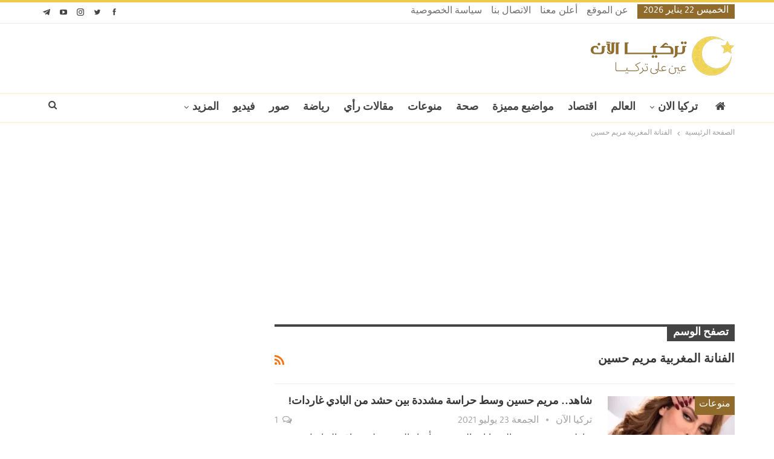

--- FILE ---
content_type: text/html; charset=UTF-8
request_url: https://www.turkeyalaan.net/tag/%D8%A7%D9%84%D9%81%D9%86%D8%A7%D9%86%D8%A9-%D8%A7%D9%84%D9%85%D8%BA%D8%B1%D8%A8%D9%8A%D8%A9-%D9%85%D8%B1%D9%8A%D9%85-%D8%AD%D8%B3%D9%8A%D9%86/
body_size: 14698
content:
<!DOCTYPE html>
<!--[if IE 8]><html class="ie ie8" dir="rtl" lang="ar" prefix="og: https://ogp.me/ns#"> <![endif]-->
<!--[if IE 9]><html class="ie ie9" dir="rtl" lang="ar" prefix="og: https://ogp.me/ns#"> <![endif]-->
<!--[if gt IE 9]><!--><html dir="rtl" lang="ar" prefix="og: https://ogp.me/ns#"> <!--<![endif]--><head><meta charset="UTF-8"><meta http-equiv="X-UA-Compatible" content="IE=edge"><meta name="viewport" content="width=device-width, initial-scale=1.0"><link rel="pingback" href="https://www.turkeyalaan.net/xmlrpc.php"/><title>الفنانة المغربية مريم حسين - تركيا الآن</title><meta name="robots" content="follow, index, max-snippet:-1, max-video-preview:-1, max-image-preview:large"/><link rel="canonical" href="https://www.turkeyalaan.net/tag/%d8%a7%d9%84%d9%81%d9%86%d8%a7%d9%86%d8%a9-%d8%a7%d9%84%d9%85%d8%ba%d8%b1%d8%a8%d9%8a%d8%a9-%d9%85%d8%b1%d9%8a%d9%85-%d8%ad%d8%b3%d9%8a%d9%86/" /><meta property="og:locale" content="ar_AR" /><meta property="og:type" content="article" /><meta property="og:title" content="الفنانة المغربية مريم حسين - تركيا الآن" /><meta property="og:url" content="https://www.turkeyalaan.net/tag/%d8%a7%d9%84%d9%81%d9%86%d8%a7%d9%86%d8%a9-%d8%a7%d9%84%d9%85%d8%ba%d8%b1%d8%a8%d9%8a%d8%a9-%d9%85%d8%b1%d9%8a%d9%85-%d8%ad%d8%b3%d9%8a%d9%86/" /><meta property="og:site_name" content="تركيا الآن | TurkeyAlaan" /><meta property="article:publisher" content="https://www.facebook.com/turkeyalaan.ar" /><meta property="og:image" content="https://www.turkeyalaan.net/wp-content/uploads/2022/11/turkeyalaan-social-cover.jpg" /><meta property="og:image:secure_url" content="https://www.turkeyalaan.net/wp-content/uploads/2022/11/turkeyalaan-social-cover.jpg" /><meta property="og:image:width" content="1200" /><meta property="og:image:height" content="630" /><meta property="og:image:alt" content="تركيا الآن" /><meta property="og:image:type" content="image/jpeg" /><meta name="twitter:card" content="summary_large_image" /><meta name="twitter:title" content="الفنانة المغربية مريم حسين - تركيا الآن" /><meta name="twitter:site" content="@turkeyalaan" /><meta name="twitter:image" content="https://www.turkeyalaan.net/wp-content/uploads/2022/11/turkeyalaan-social-cover.jpg" /><meta name="twitter:label1" content="مقالات" /><meta name="twitter:data1" content="5" /><meta property="og:locale" content="ar"/><meta property="og:site_name" content="تركيا الآن"/><meta property="og:url" content="https://www.turkeyalaan.net/tag/%D8%A7%D9%84%D9%81%D9%86%D8%A7%D9%86%D8%A9-%D8%A7%D9%84%D9%85%D8%BA%D8%B1%D8%A8%D9%8A%D8%A9-%D9%85%D8%B1%D9%8A%D9%85-%D8%AD%D8%B3%D9%8A%D9%86/"/><meta property="og:title" content="Archives"/><meta property="og:description" content="عين على تركيا"/><meta property="og:type" content="website"/><meta name="twitter:card" content="summary"/><meta name="twitter:url" content="https://www.turkeyalaan.net/tag/%D8%A7%D9%84%D9%81%D9%86%D8%A7%D9%86%D8%A9-%D8%A7%D9%84%D9%85%D8%BA%D8%B1%D8%A8%D9%8A%D8%A9-%D9%85%D8%B1%D9%8A%D9%85-%D8%AD%D8%B3%D9%8A%D9%86/"/><meta name="twitter:title" content="Archives"/><meta name="twitter:description" content="عين على تركيا"/><link rel='dns-prefetch' href='//fonts.googleapis.com' /><link rel='dns-prefetch' href='//www.googletagmanager.com' /><link rel="alternate" type="application/rss+xml" title="تركيا الآن &laquo; الخلاصة" href="https://www.turkeyalaan.net/feed/" /><link rel="alternate" type="application/rss+xml" title="تركيا الآن &laquo; خلاصة التعليقات" href="https://www.turkeyalaan.net/comments/feed/" /><link rel="alternate" type="application/rss+xml" title="تركيا الآن &laquo; الفنانة المغربية مريم حسين خلاصة الوسوم" href="https://www.turkeyalaan.net/tag/%d8%a7%d9%84%d9%81%d9%86%d8%a7%d9%86%d8%a9-%d8%a7%d9%84%d9%85%d8%ba%d8%b1%d8%a8%d9%8a%d8%a9-%d9%85%d8%b1%d9%8a%d9%85-%d8%ad%d8%b3%d9%8a%d9%86/feed/" /><link data-optimized="2" rel="stylesheet" href="https://www.turkeyalaan.net/wp-content/litespeed/css/6fb17dc5a416ba1ec9a814c212d79654.css?ver=a01f9" /> <script type="text/javascript" src="https://www.turkeyalaan.net/wp-includes/js/jquery/jquery.min.js?ver=3.7.1" id="jquery-core-js"></script> <link rel="https://api.w.org/" href="https://www.turkeyalaan.net/wp-json/" /><link rel="alternate" title="JSON" type="application/json" href="https://www.turkeyalaan.net/wp-json/wp/v2/tags/4760" /><link rel="EditURI" type="application/rsd+xml" title="RSD" href="https://www.turkeyalaan.net/xmlrpc.php?rsd" /> <script async src="https://www.googletagmanager.com/gtag/js?id=G-3WF244XTKV"></script> <script>window.dataLayer = window.dataLayer || [];
			function gtag(){dataLayer.push(arguments);}
			gtag('js', new Date());
			gtag('config', 'G-3WF244XTKV');</script> <meta name="generator" content="Site Kit by Google 1.170.0" /><script>window.PerfectyPushOptions = {
		path: "https://www.turkeyalaan.net/wp-content/plugins/perfecty-push-notifications/public/js",
		dialogTitle: "اشترك معنا لتتوصل بجديد الأخبار أولا بأول!",
		dialogSubmit: "اشتراك",
		dialogCancel: "ليس الآن",
		settingsTitle: "تفضيلات الإشعارات",
		settingsOptIn: "أرغب في التوصل بالتنبيهات",
		settingsUpdateError: "تعذر تغيير الخيارات، حاول مرة أخرى",
		serverUrl: "https://www.turkeyalaan.net/wp-json/perfecty-push",
		vapidPublicKey: "BKLu1d5h4-jHSObSFJTEEMvLxAwwzcdk93Zde5NWfaxM7P5tI4Q_mBx0m2V83po84cACVOUKGVmqO5DfSTRJWyw",
		token: "fa876fc8b5",
		tokenHeader: "X-WP-Nonce",
		enabled: true,
		unregisterConflicts: true,
		serviceWorkerScope: "/perfecty/push",
		loggerLevel: "error",
		loggerVerbose: false,
		hideBellAfterSubscribe: false,
		askPermissionsDirectly: false,
		unregisterConflictsExpression: "(OneSignalSDKWorker|wonderpush-worker-loader|webpushr-sw|subscribers-com\/firebase-messaging-sw|gravitec-net-web-push-notifications|push_notification_sw)",
		promptIconUrl: "https://www.turkeyalaan.net/wp-content/uploads/2020/01/cropped-favicon.png",
		visitsToDisplayPrompt: 0	}</script> <script type="application/ld+json" class="saswp-schema-markup-output">[{"@context":"https:\/\/schema.org\/","@type":"VideoObject","@id":"https:\/\/www.turkeyalaan.net\/2021\/07\/23\/%d8%a7%d9%84%d9%81%d9%86%d8%a7%d9%86%d8%a9-%d8%a7%d9%84%d9%85%d8%ba%d8%b1%d8%a8%d9%8a%d8%a9-%d9%85%d8%b1%d9%8a%d9%85-%d8%ad%d8%b3%d9%8a%d9%86\/#videoobject","url":"https:\/\/www.turkeyalaan.net\/2021\/07\/23\/%d8%a7%d9%84%d9%81%d9%86%d8%a7%d9%86%d8%a9-%d8%a7%d9%84%d9%85%d8%ba%d8%b1%d8%a8%d9%8a%d8%a9-%d9%85%d8%b1%d9%8a%d9%85-%d8%ad%d8%b3%d9%8a%d9%86\/","headline":"\u0634\u0627\u0647\u062f.. \u0645\u0631\u064a\u0645 \u062d\u0633\u064a\u0646 \u0648\u0633\u0637 \u062d\u0631\u0627\u0633\u0629 \u0645\u0634\u062f\u062f\u0629 \u0628\u064a\u0646 \u062d\u0634\u062f \u0645\u0646 \u0627\u0644\u0628\u0627\u062f\u064a \u063a\u0627\u0631\u062f\u0627\u062a!","datePublished":"2021-07-23T19:20:32+03:00","dateModified":"2021-07-23T17:35:55+03:00","description":"\u062a\u062f\u0627\u0648\u0644\u062a \u0645\u062c\u0645\u0648\u0639\u0629 \u0645\u0646 \u0627\u0644\u062d\u0633\u0627\u0628\u0627\u062a \u0627\u0644\u062a\u064a \u062a\u0647\u062a\u0645 \u0628\u0623\u062e\u0628\u0627\u0631 \u0627\u0644\u0646\u062c\u0648\u0645 \u0639\u0644\u0649 \u0645\u0648\u0627\u0642\u0639 \u0627\u0644\u062a\u0648\u0627\u0635\u0644 \u0627\u0644\u0627\u062c\u062a\u0645\u0627\u0639\u064a \u0645\u0642\u0637\u0639 \u0641\u064a\u062f\u064a\u0648 \u064a\u0631\u0635\u062f \u0627\u0644\u0641\u0646\u0627\u0646\u0629 \u0627\u0644\u0645\u063a\u0631\u0628\u064a\u0629 \u0645\u0631\u064a\u0645 \u062d\u0633\u064a\u0646\u060c \u0627\u0644\u062a\u064a \u062a\u0642\u064a\u0645 \u0641\u064a","transcript":"\u062a\u062f\u0627\u0648\u0644\u062a \u0645\u062c\u0645\u0648\u0639\u0629 \u0645\u0646 \u0627\u0644\u062d\u0633\u0627\u0628\u0627\u062a \u0627\u0644\u062a\u064a \u062a\u0647\u062a\u0645 \u0628\u0623\u062e\u0628\u0627\u0631 \u0627\u0644\u0646\u062c\u0648\u0645 \u0639\u0644\u0649 \u0645\u0648\u0627\u0642\u0639 \u0627\u0644\u062a\u0648\u0627\u0635\u0644 \u0627\u0644\u0627\u062c\u062a\u0645\u0627\u0639\u064a \u0645\u0642\u0637\u0639 \u0641\u064a\u062f\u064a\u0648 \u064a\u0631\u0635\u062f \u0627\u0644\u0641\u0646\u0627\u0646\u0629 \u0627\u0644\u0645\u063a\u0631\u0628\u064a\u0629 \u0645\u0631\u064a\u0645 \u062d\u0633\u064a\u0646\u060c \u0627\u0644\u062a\u064a \u062a\u0642\u064a\u0645 \u0641\u064a \u0627\u0644\u0648\u0642\u062a \u0627\u0644\u062d\u0627\u0644\u064a \u0641\u064a \u0627\u0644\u0645\u0627\u0631\u0627\u062a\u060c \u0645\u062d\u0627\u0637\u0629\u064b \u0628\u0639\u062f\u062f \u0643\u0628\u064a\u0631 \u0645\u0646 \u0627\u0644\u062d\u0631\u0651\u0627\u0633 \u0627\u0644\u0634\u062e\u0635\u064a\u064a\u0646\u060c \u0645\u0646 \u062f\u0648\u0646 \u0627\u0644\u0643\u0634\u0641 \u0639\u0646 \u0645\u0643\u0627\u0646 \u0648\u0632\u0645\u0627\u0646 \u0638\u0647\u0648\u0631\u0647\u0627 \u0627\u0644\u0627\u0645\u0631 \u0627\u0644\u0630\u064a \u0623\u062b\u0627\u0631 \u0645\u0648\u062c\u0629 \u0648\u0627\u0633\u0639\u0629 \u0645\u0646 \u0627\u0644\u062c\u062f\u0644\u060c \u0644\u0627 \u0633\u064a\u0645\u0627 \u0623\u0646\u0647\u0627 \u0623\u0639\u0644\u0646\u062a \u0645\u0624\u062e\u0631\u0627 \u0623\u0646\u0647\u0627 \u0641\u064a \u0635\u062f\u062f \u0627\u0644\u062a\u062d\u0636\u064a\u0631 \u0644\u0632\u0641\u0627\u0641\u0647\u0627 \u0627\u0644\u0630\u064a \u0633\u062a\u062d\u062a\u0641\u0644 \u0628\u0647 \u0647\u0630\u0627 \u0627\u0644\u0639\u0627\u0645.    \u0628\u064a\u0646\u0645\u0627 \u0627\u062b\u0627\u0631 \u0627\u0644\u0645\u0642\u0637\u0639 \u0627\u0633\u062a\u063a\u0631\u0627\u0628 \u0627\u0644\u062c\u0645\u0647\u0648\u0631 \u062d\u064a\u062b \u062a\u0633\u0627\u0621\u0644 \u0627\u0644\u0643\u062b\u064a\u0631\u0648\u0646 \u0639\u0646 \u0633\u0628\u0628 \u0647\u0630\u0627 \u0627\u0644\u062d\u0634\u062f \u0645\u0646 \u0627\u0644\u0628\u0627\u062f\u064a \u063a\u0627\u0631\u062f\u0627\u062a. \u062d\u064a\u062b \u062c\u0627\u0621\u062a \u0627\u0644\u062a\u0639\u0644\u064a\u0642\u0627\u062a \u0639\u0644\u0649 \u0627\u0644\u0634\u0643\u0644 \u0627\u0644\u062a\u0627\u0644\u064a: \u201c\u0648\u0644\u064a\u0634 \u062e\u0627\u0627\u064a\u0641\u0647\u00a0 \u00a0\u0648\u0645\u0646 \u0634\u0646\u0648\u0648\u0648 \u062e\u0627\u0627\u0627\u064a\u0641\u0647\u201d, \u201c\u0644\u0648 \u0627\u0634\u0648\u0641\u0647\u0627 \u0635\u062f\u0641\u0629 \u0645\u0627 \u0627\u0633\u0644\u0645 \u0639\u0644\u064a\u0647\u0627 \u0648\u0627\u0644\u0644\u0647 !!\u201d \u0648 \u201c\u062d\u062a\u0649 \u0627\u0644\u0634\u064a\u0648\u062e \u0645\u0627\u0633\u0648\u0648\u0647\u0627\u00a0 \u201d.    https:\/\/youtu.be\/kQ3ui8CgCPU    \u0648\u0643\u0627\u0646\u062a\u00a0\u0645\u0631\u064a\u0645 \u062d\u0633\u064a\u0646\u00a0\u0642\u062f \u0623\u062b\u0627\u0631\u062a \u0627\u0644\u062c\u062f\u0644\u060c \u0645\u0646\u0630 \u0627\u064a\u0627\u0645\u060c \u0628\u064a\u0646 \u0645\u062a\u0627\u0628\u0639\u064a\u0647\u0627 \u0628\u0639\u062f \u0646\u0634\u0631\u0647\u0627 \u0645\u0642\u0637\u0639 \u0641\u064a\u062f\u064a\u0648 \u0648\u0635\u0641\u0647 \u0627\u0644\u0628\u0639\u0636 \u0628\u0623\u0646\u0647 \u0645\u0633\u062a\u0641\u0632 \u0644\u0647\u0627 \u0628\u0633\u0628\u0628 \u0638\u0647\u0648\u0631\u0647\u0627 \u0641\u064a\u0647 \u0648\u0647\u064a \u062a\u0644\u062d\u0646 \u062a\u0643\u0628\u064a\u0631\u0627\u062a \u0639\u064a\u062f \u0627\u0644\u0623\u0636\u062d\u0649 \u0627\u0644\u0645\u0628\u0627\u0631\u0643.    \u0645\u0631\u064a\u0645 \u062d\u0633\u064a\u0646 \u0648\u0648\u0641\u0642 \u0627\u0644\u0645\u0642\u0637\u0639 \u0627\u0644\u0630\u064a \u0628\u062b\u062a\u0647 \u0639\u0628\u0631 \u062d\u0633\u0627\u0628\u0627\u062a\u0647\u0627 \u0628\u0645\u0648\u0627\u0642\u0639 \u0627\u0644\u062a\u0648\u0627\u0635\u0644 \u0638\u0647\u0631\u062a \u0648\u0647\u064a \u062a\u0642\u0648\u062f \u0633\u064a\u0627\u0631\u062a\u0647\u0627 \u0648\u062a\u0644\u062d\u0646 \u062a\u0643\u0628\u064a\u0631\u0627\u062a \u0639\u064a\u062f \u0627\u0644\u0623\u0636\u062d\u0649. \u0648\u062a\u062e\u0637\u0623 \u0628\u0647\u0627 \u0645\u0627 \u0639\u0631\u0636\u0647\u0627 \u0644\u0627\u0646\u062a\u0642\u0627\u062f\u0627\u062a \u0648\u0633\u062e\u0631\u064a\u0629 \u0648\u0627\u0633\u0639\u0629.    \u0627\u0642\u0631\u0623 \u0627\u0644\u0645\u0632\u064a\u062f:    \u0645\u062d\u0645\u062f \u0631\u0645\u0636\u0627\u0646 \u0628\u0631\u0641\u0642\u0629 \u0632\u0648\u062c\u062a\u0647 \u0628\u0645\u0642\u0637\u0639 \u062d\u0645\u064a\u0645\u064a \u062f\u0627\u062e\u0644 \u062d\u0645\u0627\u0645 \u0627\u0644\u0633\u0628\u0627\u062d\u0629 (\u0634\u0627\u0647\u062f)  \u0633\u064a\u0631\u064a\u0646\u0627\u064a \u0633\u0627\u0631\u064a\u0643\u0627\u064a\u0627 \u0628\u0627\u0644\u0628\u0643\u064a\u0646\u064a \u0639\u0644\u0649 \u0634\u0627\u0637\u0626 \u0627\u0644\u0628\u062d\u0631","name":"\u0634\u0627\u0647\u062f.. \u0645\u0631\u064a\u0645 \u062d\u0633\u064a\u0646 \u0648\u0633\u0637 \u062d\u0631\u0627\u0633\u0629 \u0645\u0634\u062f\u062f\u0629 \u0628\u064a\u0646 \u062d\u0634\u062f \u0645\u0646 \u0627\u0644\u0628\u0627\u062f\u064a \u063a\u0627\u0631\u062f\u0627\u062a!","uploadDate":"2021-07-23T19:20:32+03:00","thumbnailUrl":"https:\/\/i.ytimg.com\/vi\/kQ3ui8CgCPU\/hqdefault.jpg","author":{"@type":"Person","name":"\u062a\u0631\u0643\u064a\u0627 \u0627\u0644\u0622\u0646","url":"https:\/\/www.turkeyalaan.net\/author\/turkeyalaan\/","sameAs":["https:\/\/www.turkeyalaan.net\/"]},"contentUrl":"https:\/\/youtu.be\/kQ3ui8CgCPU","embedUrl":"https:\/\/youtu.be\/kQ3ui8CgCPU"},

{"@context":"https:\/\/schema.org\/","@type":"CollectionPage","@id":"https:\/\/www.turkeyalaan.net\/tag\/%d8%a7%d9%84%d9%81%d9%86%d8%a7%d9%86%d8%a9-%d8%a7%d9%84%d9%85%d8%ba%d8%b1%d8%a8%d9%8a%d8%a9-%d9%85%d8%b1%d9%8a%d9%85-%d8%ad%d8%b3%d9%8a%d9%86\/#CollectionPage","headline":"\u0627\u0644\u0641\u0646\u0627\u0646\u0629 \u0627\u0644\u0645\u063a\u0631\u0628\u064a\u0629 \u0645\u0631\u064a\u0645 \u062d\u0633\u064a\u0646","description":"","url":"https:\/\/www.turkeyalaan.net\/tag\/%d8%a7%d9%84%d9%81%d9%86%d8%a7%d9%86%d8%a9-%d8%a7%d9%84%d9%85%d8%ba%d8%b1%d8%a8%d9%8a%d8%a9-%d9%85%d8%b1%d9%8a%d9%85-%d8%ad%d8%b3%d9%8a%d9%86\/","hasPart":[{"@type":"Article","headline":"\u0634\u0627\u0647\u062f.. \u0645\u0631\u064a\u0645 \u062d\u0633\u064a\u0646 \u0648\u0633\u0637 \u062d\u0631\u0627\u0633\u0629 \u0645\u0634\u062f\u062f\u0629 \u0628\u064a\u0646 \u062d\u0634\u062f \u0645\u0646 \u0627\u0644\u0628\u0627\u062f\u064a \u063a\u0627\u0631\u062f\u0627\u062a!","url":"https:\/\/www.turkeyalaan.net\/2021\/07\/23\/%d8%a7%d9%84%d9%81%d9%86%d8%a7%d9%86%d8%a9-%d8%a7%d9%84%d9%85%d8%ba%d8%b1%d8%a8%d9%8a%d8%a9-%d9%85%d8%b1%d9%8a%d9%85-%d8%ad%d8%b3%d9%8a%d9%86\/","datePublished":"2021-07-23T19:20:32+03:00","dateModified":"2021-07-23T17:35:55+03:00","mainEntityOfPage":"https:\/\/www.turkeyalaan.net\/2021\/07\/23\/%d8%a7%d9%84%d9%81%d9%86%d8%a7%d9%86%d8%a9-%d8%a7%d9%84%d9%85%d8%ba%d8%b1%d8%a8%d9%8a%d8%a9-%d9%85%d8%b1%d9%8a%d9%85-%d8%ad%d8%b3%d9%8a%d9%86\/","author":{"@type":"Person","name":"\u062a\u0631\u0643\u064a\u0627 \u0627\u0644\u0622\u0646","url":"https:\/\/www.turkeyalaan.net\/author\/turkeyalaan\/","sameAs":["https:\/\/www.turkeyalaan.net\/"]},"publisher":{"@type":"Organization","name":"\u062a\u0631\u0643\u064a\u0627 \u0627\u0644\u0622\u0646","url":"https:\/\/www.turkeyalaan.net","logo":{"@type":"ImageObject","url":"https:\/\/www.turkeyalaan.net\/wp-content\/uploads\/2020\/01\/turkeyalaan-header-logo.png","width":240,"height":75}},"image":[{"@type":"ImageObject","@id":"https:\/\/www.turkeyalaan.net\/2021\/07\/23\/%d8%a7%d9%84%d9%81%d9%86%d8%a7%d9%86%d8%a9-%d8%a7%d9%84%d9%85%d8%ba%d8%b1%d8%a8%d9%8a%d8%a9-%d9%85%d8%b1%d9%8a%d9%85-%d8%ad%d8%b3%d9%8a%d9%86\/#primaryimage","url":"https:\/\/www.turkeyalaan.net\/wp-content\/uploads\/2020\/10\/\u0645\u0631\u064a\u0645-\u062d\u0633\u064a\u0646-1200x900.jpeg","width":"1200","height":"900","caption":"\u0627\u0644\u0641\u0646\u0627\u0646\u0629 \u0627\u0644\u0645\u063a\u0631\u0628\u064a\u0629 \u0645\u0631\u064a\u0645 \u062d\u0633\u064a\u0646"},{"@type":"ImageObject","url":"https:\/\/www.turkeyalaan.net\/wp-content\/uploads\/2020\/10\/\u0645\u0631\u064a\u0645-\u062d\u0633\u064a\u0646-1200x720.jpeg","width":"1200","height":"720","caption":"\u0627\u0644\u0641\u0646\u0627\u0646\u0629 \u0627\u0644\u0645\u063a\u0631\u0628\u064a\u0629 \u0645\u0631\u064a\u0645 \u062d\u0633\u064a\u0646"},{"@type":"ImageObject","url":"https:\/\/www.turkeyalaan.net\/wp-content\/uploads\/2020\/10\/\u0645\u0631\u064a\u0645-\u062d\u0633\u064a\u0646-1200x675.jpeg","width":"1200","height":"675","caption":"\u0627\u0644\u0641\u0646\u0627\u0646\u0629 \u0627\u0644\u0645\u063a\u0631\u0628\u064a\u0629 \u0645\u0631\u064a\u0645 \u062d\u0633\u064a\u0646"},{"@type":"ImageObject","url":"https:\/\/www.turkeyalaan.net\/wp-content\/uploads\/2020\/10\/\u0645\u0631\u064a\u0645-\u062d\u0633\u064a\u0646-648x648.jpeg","width":"648","height":"648","caption":"\u0627\u0644\u0641\u0646\u0627\u0646\u0629 \u0627\u0644\u0645\u063a\u0631\u0628\u064a\u0629 \u0645\u0631\u064a\u0645 \u062d\u0633\u064a\u0646"}]},{"@type":"Article","headline":"\u0645\u0631\u064a\u0645 \u062d\u0633\u064a\u0646 \u062a\u0647\u062a\u0641 \u0628\u0627\u0633\u0645 \u201c\u0643\u0627\u0645\u064a\u0631\u0648\u0646 \u0647\u064a\u0631\u064a\u0646\u201d.. \u0648\u062a\u0633\u062a\u0641\u0632 \u0645\u062a\u0627\u0628\u0639\u064a\u0647\u0627 \u0628\u0641\u064a\u062f\u064a\u0648 \u201c\u0631\u064a\u0627\u0636\u064a\u201d \u062c\u0631\u064a\u0621!","url":"https:\/\/www.turkeyalaan.net\/2021\/07\/08\/%d9%85%d8%b1%d9%8a%d9%85-%d8%ad%d8%b3%d9%8a%d9%86-%d8%aa%d9%87%d8%aa%d9%81-%d8%a8%d8%a7%d8%b3%d9%85-%d9%83%d8%a7%d9%85%d9%8a%d8%b1%d9%88%d9%86-%d9%87%d9%8a%d8%b1%d9%8a%d9%86\/","datePublished":"2021-07-08T12:45:49+03:00","dateModified":"2021-07-08T11:29:13+03:00","mainEntityOfPage":"https:\/\/www.turkeyalaan.net\/2021\/07\/08\/%d9%85%d8%b1%d9%8a%d9%85-%d8%ad%d8%b3%d9%8a%d9%86-%d8%aa%d9%87%d8%aa%d9%81-%d8%a8%d8%a7%d8%b3%d9%85-%d9%83%d8%a7%d9%85%d9%8a%d8%b1%d9%88%d9%86-%d9%87%d9%8a%d8%b1%d9%8a%d9%86\/","author":{"@type":"Person","name":"nora oglu","url":"https:\/\/www.turkeyalaan.net\/author\/nora-oglu\/","sameAs":["http:\/\/turkeyalaan.net"]},"publisher":{"@type":"Organization","name":"\u062a\u0631\u0643\u064a\u0627 \u0627\u0644\u0622\u0646","url":"https:\/\/www.turkeyalaan.net","logo":{"@type":"ImageObject","url":"https:\/\/www.turkeyalaan.net\/wp-content\/uploads\/2020\/01\/turkeyalaan-header-logo.png","width":240,"height":75}},"image":[{"@type":"ImageObject","@id":"https:\/\/www.turkeyalaan.net\/2021\/07\/08\/%d9%85%d8%b1%d9%8a%d9%85-%d8%ad%d8%b3%d9%8a%d9%86-%d8%aa%d9%87%d8%aa%d9%81-%d8%a8%d8%a7%d8%b3%d9%85-%d9%83%d8%a7%d9%85%d9%8a%d8%b1%d9%88%d9%86-%d9%87%d9%8a%d8%b1%d9%8a%d9%86\/#primaryimage","url":"https:\/\/www.turkeyalaan.net\/wp-content\/uploads\/2021\/07\/5ipj-2-730x438-1-1200x720.jpg","width":"1200","height":"720","caption":"\u0645\u0631\u064a\u0645 \u062d\u0633\u064a\u0646"},{"@type":"ImageObject","url":"https:\/\/www.turkeyalaan.net\/wp-content\/uploads\/2021\/07\/5ipj-2-730x438-1-1200x900.jpg","width":"1200","height":"900","caption":"\u0645\u0631\u064a\u0645 \u062d\u0633\u064a\u0646"},{"@type":"ImageObject","url":"https:\/\/www.turkeyalaan.net\/wp-content\/uploads\/2021\/07\/5ipj-2-730x438-1-1200x675.jpg","width":"1200","height":"675","caption":"\u0645\u0631\u064a\u0645 \u062d\u0633\u064a\u0646"},{"@type":"ImageObject","url":"https:\/\/www.turkeyalaan.net\/wp-content\/uploads\/2021\/07\/5ipj-2-730x438-1-720x720.jpg","width":"720","height":"720","caption":"\u0645\u0631\u064a\u0645 \u062d\u0633\u064a\u0646"}]},{"@type":"Article","headline":"\u0628\u0627\u0644\u0641\u064a\u062f\u064a\u0648 : \u201c\u0645\u0631\u064a\u0645 \u062d\u0633\u064a\u0646\u201d \u062a\u062a\u0631\u0627\u062c\u0639 \u0639\u0646 \u0633\u062f\u0627\u062f \u062f\u064a\u0648\u0646 \u0648\u0627\u0644\u062f\u0629 \u201c\u062d\u0644\u0627 \u0627\u0644\u062a\u0631\u0643\u201d .. \u0648\u062a\u0641\u0627\u062c\u0626 \u0627\u0644\u062c\u0645\u0647\u0648\u0631 \u0628\u0642\u0631\u0627\u0631 \u062c\u062f\u064a\u062f","url":"https:\/\/www.turkeyalaan.net\/2021\/03\/21\/%d8%b3%d8%af%d8%a7%d8%af-%d8%af%d9%8a%d9%88%d9%86-%d9%88%d8%a7%d9%84%d8%af%d8%a9-%d8%ad%d9%84%d8%a7-%d8%a7%d9%84%d8%aa%d8%b1%d9%83\/","datePublished":"2021-03-21T22:00:27+03:00","dateModified":"2021-03-21T19:37:23+03:00","mainEntityOfPage":"https:\/\/www.turkeyalaan.net\/2021\/03\/21\/%d8%b3%d8%af%d8%a7%d8%af-%d8%af%d9%8a%d9%88%d9%86-%d9%88%d8%a7%d9%84%d8%af%d8%a9-%d8%ad%d9%84%d8%a7-%d8%a7%d9%84%d8%aa%d8%b1%d9%83\/","author":{"@type":"Person","name":"\u062a\u0631\u0643\u064a\u0627 \u0627\u0644\u0622\u0646","url":"https:\/\/www.turkeyalaan.net\/author\/turkeyalaan\/","sameAs":["https:\/\/www.turkeyalaan.net\/"]},"publisher":{"@type":"Organization","name":"\u062a\u0631\u0643\u064a\u0627 \u0627\u0644\u0622\u0646","url":"https:\/\/www.turkeyalaan.net","logo":{"@type":"ImageObject","url":"https:\/\/www.turkeyalaan.net\/wp-content\/uploads\/2020\/01\/turkeyalaan-header-logo.png","width":240,"height":75}},"image":[{"@type":"ImageObject","@id":"https:\/\/www.turkeyalaan.net\/2021\/03\/21\/%d8%b3%d8%af%d8%a7%d8%af-%d8%af%d9%8a%d9%88%d9%86-%d9%88%d8%a7%d9%84%d8%af%d8%a9-%d8%ad%d9%84%d8%a7-%d8%a7%d9%84%d8%aa%d8%b1%d9%83\/#primaryimage","url":"https:\/\/www.turkeyalaan.net\/wp-content\/uploads\/2020\/11\/\u0627\u0644\u0645\u063a\u0631\u0628\u064a\u0629-\u0645\u0631\u064a\u0645-\u062d\u0633\u064a\u0646-\u062a\u062b\u064a\u0631-\u063a\u0636\u0628-\u0627\u0644\u062c\u0645\u0647\u0648\u0631-\u0628\u0645\u0642\u0637\u0639-\u0641\u064a\u062f\u064a\u0648-1200x900.jpg","width":"1200","height":"900","caption":"\u0627\u0644\u0645\u063a\u0631\u0628\u064a\u0629 \u0645\u0631\u064a\u0645 \u062d\u0633\u064a\u0646"},{"@type":"ImageObject","url":"https:\/\/www.turkeyalaan.net\/wp-content\/uploads\/2020\/11\/\u0627\u0644\u0645\u063a\u0631\u0628\u064a\u0629-\u0645\u0631\u064a\u0645-\u062d\u0633\u064a\u0646-\u062a\u062b\u064a\u0631-\u063a\u0636\u0628-\u0627\u0644\u062c\u0645\u0647\u0648\u0631-\u0628\u0645\u0642\u0637\u0639-\u0641\u064a\u062f\u064a\u0648-1200x720.jpg","width":"1200","height":"720","caption":"\u0627\u0644\u0645\u063a\u0631\u0628\u064a\u0629 \u0645\u0631\u064a\u0645 \u062d\u0633\u064a\u0646"},{"@type":"ImageObject","url":"https:\/\/www.turkeyalaan.net\/wp-content\/uploads\/2020\/11\/\u0627\u0644\u0645\u063a\u0631\u0628\u064a\u0629-\u0645\u0631\u064a\u0645-\u062d\u0633\u064a\u0646-\u062a\u062b\u064a\u0631-\u063a\u0636\u0628-\u0627\u0644\u062c\u0645\u0647\u0648\u0631-\u0628\u0645\u0642\u0637\u0639-\u0641\u064a\u062f\u064a\u0648-1200x675.jpg","width":"1200","height":"675","caption":"\u0627\u0644\u0645\u063a\u0631\u0628\u064a\u0629 \u0645\u0631\u064a\u0645 \u062d\u0633\u064a\u0646"},{"@type":"ImageObject","url":"https:\/\/www.turkeyalaan.net\/wp-content\/uploads\/2020\/11\/\u0627\u0644\u0645\u063a\u0631\u0628\u064a\u0629-\u0645\u0631\u064a\u0645-\u062d\u0633\u064a\u0646-\u062a\u062b\u064a\u0631-\u063a\u0636\u0628-\u0627\u0644\u062c\u0645\u0647\u0648\u0631-\u0628\u0645\u0642\u0637\u0639-\u0641\u064a\u062f\u064a\u0648-305x305.jpg","width":"305","height":"305","caption":"\u0627\u0644\u0645\u063a\u0631\u0628\u064a\u0629 \u0645\u0631\u064a\u0645 \u062d\u0633\u064a\u0646"}]},{"@type":"Article","headline":"\u0645\u0631\u064a\u0645 \u062d\u0633\u064a\u0646 \u0627\u062f\u0639\u062a \u0623\u0646\u0647\u0627 \u062d\u0627\u0645\u0644 \u0648\u0623\u0646 \u0627\u0644\u062c\u0633\u0645\u064a \u0631\u0627\u0648\u062f\u0647\u0627 \u0639\u0646 \u0646\u0641\u0633\u0647\u0627 \u0648\u0639\u0646\u062f\u0645\u0627 \u0631\u0641\u0636\u062a \u0627\u062a\u062c\u0647 \u0644\u0645\u0642\u0627\u0636\u0627\u062a\u0647\u0627 \u0648\u062d\u0628\u0633\u0647\u0627.. \u0647\u0643\u0630\u0627 \u0631\u062f \u0639\u0644\u064a\u0647\u0627","url":"https:\/\/www.turkeyalaan.net\/2020\/02\/04\/%d9%85%d8%b1%d9%8a%d9%85-%d8%ad%d8%b3%d9%8a%d9%86-%d8%a7%d8%af%d8%b9%d8%aa-%d8%a3%d9%86%d9%87%d8%a7-%d8%ad%d8%a7%d9%85%d9%84-%d9%88%d8%a3%d9%86-%d8%a7%d9%84%d8%ac%d8%b3%d9%85%d9%8a-%d8%b1%d8%a7%d9%88\/","datePublished":"2020-02-04T14:21:41+03:00","dateModified":"2020-02-04T14:21:41+03:00","mainEntityOfPage":"https:\/\/www.turkeyalaan.net\/2020\/02\/04\/%d9%85%d8%b1%d9%8a%d9%85-%d8%ad%d8%b3%d9%8a%d9%86-%d8%a7%d8%af%d8%b9%d8%aa-%d8%a3%d9%86%d9%87%d8%a7-%d8%ad%d8%a7%d9%85%d9%84-%d9%88%d8%a3%d9%86-%d8%a7%d9%84%d8%ac%d8%b3%d9%85%d9%8a-%d8%b1%d8%a7%d9%88\/","author":{"@type":"Person","name":"bar oglu","url":"https:\/\/www.turkeyalaan.net\/author\/baraoglu\/","sameAs":[]},"publisher":{"@type":"Organization","name":"\u062a\u0631\u0643\u064a\u0627 \u0627\u0644\u0622\u0646","url":"https:\/\/www.turkeyalaan.net","logo":{"@type":"ImageObject","url":"https:\/\/www.turkeyalaan.net\/wp-content\/uploads\/2020\/01\/turkeyalaan-header-logo.png","width":240,"height":75}},"image":[{"@type":"ImageObject","@id":"https:\/\/www.turkeyalaan.net\/2020\/02\/04\/%d9%85%d8%b1%d9%8a%d9%85-%d8%ad%d8%b3%d9%8a%d9%86-%d8%a7%d8%af%d8%b9%d8%aa-%d8%a3%d9%86%d9%87%d8%a7-%d8%ad%d8%a7%d9%85%d9%84-%d9%88%d8%a3%d9%86-%d8%a7%d9%84%d8%ac%d8%b3%d9%85%d9%8a-%d8%b1%d8%a7%d9%88\/#primaryimage","url":"https:\/\/www.turkeyalaan.net\/wp-content\/uploads\/2020\/02\/kvdsqertyhjukl-1200x675.jpg","width":"1200","height":"675"},{"@type":"ImageObject","url":"https:\/\/www.turkeyalaan.net\/wp-content\/uploads\/2020\/02\/kvdsqertyhjukl-1200x900.jpg","width":"1200","height":"900"},{"@type":"ImageObject","url":"https:\/\/www.turkeyalaan.net\/wp-content\/uploads\/2020\/02\/kvdsqertyhjukl-1200x675.jpg","width":"1200","height":"675"},{"@type":"ImageObject","url":"https:\/\/www.turkeyalaan.net\/wp-content\/uploads\/2020\/02\/kvdsqertyhjukl-675x675.jpg","width":"675","height":"675"}]},{"@type":"Article","headline":"\u0628\u0639\u062f \u0641\u0636\u064a\u062d\u0629 \u0627\u0644\u0641\u064a\u062f\u064a\u0648 \u0627\u0644\u0625\u0628\u0627\u062d\u0640.\u0640\u064a.. \u00a0 \u0645\u0631\u064a\u0645 \u062d\u0633\u064a\u0646 \u062a\u062b\u064a\u0631 \u0627\u0644\u062c\u062f\u0644 \u0645\u062c\u062f\u062f\u0627 \u0628\u0638\u0647\u0648\u0631 \u0645\u062b\u064a\u0631 \u0645\u0639 \u0645\u062d\u0645\u062f \u0631\u0645\u0636\u0627\u0646 (\u0641\u064a\u062f\u064a\u0648)","url":"https:\/\/www.turkeyalaan.net\/2020\/01\/16\/%d8%a8%d8%b9%d8%af-%d9%81%d8%b6%d9%8a%d8%ad%d8%a9-%d8%a7%d9%84%d9%81%d9%8a%d8%af%d9%8a%d9%88-%d8%a7%d9%84%d8%a5%d8%a8%d8%a7%d8%ad%d9%80-%d9%80%d9%8a-%d9%85%d8%b1%d9%8a%d9%85-%d8%ad%d8%b3\/","datePublished":"2020-01-16T15:35:54+03:00","dateModified":"2020-01-16T15:35:54+03:00","mainEntityOfPage":"https:\/\/www.turkeyalaan.net\/2020\/01\/16\/%d8%a8%d8%b9%d8%af-%d9%81%d8%b6%d9%8a%d8%ad%d8%a9-%d8%a7%d9%84%d9%81%d9%8a%d8%af%d9%8a%d9%88-%d8%a7%d9%84%d8%a5%d8%a8%d8%a7%d8%ad%d9%80-%d9%80%d9%8a-%d9%85%d8%b1%d9%8a%d9%85-%d8%ad%d8%b3\/","author":{"@type":"Person","name":"bar oglu","url":"https:\/\/www.turkeyalaan.net\/author\/baraoglu\/","sameAs":[]},"publisher":{"@type":"Organization","name":"\u062a\u0631\u0643\u064a\u0627 \u0627\u0644\u0622\u0646","url":"https:\/\/www.turkeyalaan.net","logo":{"@type":"ImageObject","url":"https:\/\/www.turkeyalaan.net\/wp-content\/uploads\/2020\/01\/turkeyalaan-header-logo.png","width":240,"height":75}},"image":[{"@type":"ImageObject","@id":"https:\/\/www.turkeyalaan.net\/2020\/01\/16\/%d8%a8%d8%b9%d8%af-%d9%81%d8%b6%d9%8a%d8%ad%d8%a9-%d8%a7%d9%84%d9%81%d9%8a%d8%af%d9%8a%d9%88-%d8%a7%d9%84%d8%a5%d8%a8%d8%a7%d8%ad%d9%80-%d9%80%d9%8a-%d9%85%d8%b1%d9%8a%d9%85-%d8%ad%d8%b3\/#primaryimage","url":"https:\/\/www.turkeyalaan.net\/wp-content\/uploads\/2020\/01\/kvkdwiqut-1200x727.jpg","width":"1200","height":"727"},{"@type":"ImageObject","url":"https:\/\/www.turkeyalaan.net\/wp-content\/uploads\/2020\/01\/kvkdwiqut-1200x900.jpg","width":"1200","height":"900"},{"@type":"ImageObject","url":"https:\/\/www.turkeyalaan.net\/wp-content\/uploads\/2020\/01\/kvkdwiqut-1200x675.jpg","width":"1200","height":"675"},{"@type":"ImageObject","url":"https:\/\/www.turkeyalaan.net\/wp-content\/uploads\/2020\/01\/kvkdwiqut-710x710.jpg","width":"710","height":"710"}]}]},

{"@context":"https:\/\/schema.org\/","@graph":[{"@context":"https:\/\/schema.org\/","@type":"SiteNavigationElement","@id":"https:\/\/www.turkeyalaan.net\/#%d8%a7%d9%84%d8%b1%d8%a6%d9%8a%d8%b3%d9%8a%d8%a9","name":"\u0627\u0644\u0631\u0626\u064a\u0633\u064a\u0629","url":"https:\/\/www.turkeyalaan.net\/"},{"@context":"https:\/\/schema.org\/","@type":"SiteNavigationElement","@id":"https:\/\/www.turkeyalaan.net\/#%d8%aa%d8%b1%d9%83%d9%8a%d8%a7-%d8%a7%d9%84%d8%a7%d9%86","name":"\u062a\u0631\u0643\u064a\u0627 \u0627\u0644\u0627\u0646","url":"https:\/\/www.turkeyalaan.net\/turkey-now\/"},{"@context":"https:\/\/schema.org\/","@type":"SiteNavigationElement","@id":"https:\/\/www.turkeyalaan.net\/#%d8%a7%d8%ae%d8%aa%d8%a8%d8%a7%d8%b1-%d8%a7%d9%84%d9%85%d8%b3%d8%aa%d9%88%d9%89-%d8%a7%d9%84%d8%a3%d9%88%d9%84","name":"\u0627\u062e\u062a\u0628\u0627\u0631 \u0627\u0644\u0645\u0633\u062a\u0648\u0649 \u0627\u0644\u0623\u0648\u0644","url":"https:\/\/www.turkeyalaan.net\/turkish-language-test-level-1\/"},{"@context":"https:\/\/schema.org\/","@type":"SiteNavigationElement","@id":"https:\/\/www.turkeyalaan.net\/#%d8%a7%d8%ae%d8%aa%d8%a8%d8%a7%d8%b1-%d8%a7%d9%84%d9%85%d8%b3%d8%aa%d9%88%d9%89-%d8%a7%d9%84%d8%ab%d8%a7%d9%86%d9%8a","name":"\u0627\u062e\u062a\u0628\u0627\u0631 \u0627\u0644\u0645\u0633\u062a\u0648\u0649 \u0627\u0644\u062b\u0627\u0646\u064a","url":"https:\/\/www.turkeyalaan.net\/turkish-language-test-level-2\/"},{"@context":"https:\/\/schema.org\/","@type":"SiteNavigationElement","@id":"https:\/\/www.turkeyalaan.net\/#%d8%a7%d8%ae%d8%aa%d8%a8%d8%a7%d8%b1-%d8%a7%d9%84%d9%85%d8%b3%d8%aa%d9%88%d9%89-%d8%a7%d9%84%d8%ab%d8%a7%d9%84%d8%ab","name":"\u0627\u062e\u062a\u0628\u0627\u0631 \u0627\u0644\u0645\u0633\u062a\u0648\u0649 \u0627\u0644\u062b\u0627\u0644\u062b","url":"https:\/\/www.turkeyalaan.net\/turkish-language-test-level-3\/"},{"@context":"https:\/\/schema.org\/","@type":"SiteNavigationElement","@id":"https:\/\/www.turkeyalaan.net\/#%d8%a7%d8%ae%d8%aa%d8%a8%d8%a7%d8%b1-%d9%82%d9%88%d8%a7%d8%b9%d8%af-%d8%a7%d9%84%d9%84%d8%ba%d8%a9-%d8%a7%d9%84%d8%aa%d8%b1%d9%83%d9%8a%d8%a9","name":"\u0627\u062e\u062a\u0628\u0627\u0631 \u0642\u0648\u0627\u0639\u062f \u0627\u0644\u0644\u063a\u0629 \u0627\u0644\u062a\u0631\u0643\u064a\u0629","url":"https:\/\/www.turkeyalaan.net\/turkish-grammar-test\/"},{"@context":"https:\/\/schema.org\/","@type":"SiteNavigationElement","@id":"https:\/\/www.turkeyalaan.net\/#%d8%a7%d8%ae%d8%aa%d8%a8%d8%a7%d8%b1-%d8%b4%d8%a7%d9%85%d9%84","name":"\u0627\u062e\u062a\u0628\u0627\u0631 \u0634\u0627\u0645\u0644","url":"https:\/\/www.turkeyalaan.net\/global-turkish-language-test\/"},{"@context":"https:\/\/schema.org\/","@type":"SiteNavigationElement","@id":"https:\/\/www.turkeyalaan.net\/#%d8%a7%d9%84%d8%a7%d9%82%d8%aa%d8%b5%d8%a7%d8%af-%d8%a7%d9%84%d8%aa%d8%b1%d9%83%d9%8a","name":"\u0627\u0644\u0627\u0642\u062a\u0635\u0627\u062f \u0627\u0644\u062a\u0631\u0643\u064a","url":"https:\/\/www.turkeyalaan.net\/turkey-now\/turkish-economy\/"},{"@context":"https:\/\/schema.org\/","@type":"SiteNavigationElement","@id":"https:\/\/www.turkeyalaan.net\/#%d8%a7%d9%84%d8%b3%d9%8a%d8%a7%d8%ad%d8%a9-%d9%81%d9%8a-%d8%aa%d8%b1%d9%83%d9%8a%d8%a7","name":"\u0627\u0644\u0633\u064a\u0627\u062d\u0629 \u0641\u064a \u062a\u0631\u0643\u064a\u0627","url":"https:\/\/www.turkeyalaan.net\/turkey-now\/turkey-tourism\/"},{"@context":"https:\/\/schema.org\/","@type":"SiteNavigationElement","@id":"https:\/\/www.turkeyalaan.net\/#%d9%85%d8%b4%d8%a7%d9%87%d9%8a%d8%b1-%d8%aa%d8%b1%d9%83%d9%8a%d8%a7","name":"\u0645\u0634\u0627\u0647\u064a\u0631 \u062a\u0631\u0643\u064a\u0627","url":"https:\/\/www.turkeyalaan.net\/turkey-now\/turkey-celebrities\/"},{"@context":"https:\/\/schema.org\/","@type":"SiteNavigationElement","@id":"https:\/\/www.turkeyalaan.net\/#%d9%85%d9%88%d8%a7%d8%b6%d9%8a%d8%b9-%d9%85%d9%85%d9%8a%d8%b2%d8%a9","name":"\u0645\u0648\u0627\u0636\u064a\u0639 \u0645\u0645\u064a\u0632\u0629","url":"https:\/\/www.turkeyalaan.net\/featured-topics\/"},{"@context":"https:\/\/schema.org\/","@type":"SiteNavigationElement","@id":"https:\/\/www.turkeyalaan.net\/#%d9%85%d9%86%d9%88%d8%b9%d8%a7%d8%aa","name":"\u0645\u0646\u0648\u0639\u0627\u062a","url":"https:\/\/www.turkeyalaan.net\/misc\/"},{"@context":"https:\/\/schema.org\/","@type":"SiteNavigationElement","@id":"https:\/\/www.turkeyalaan.net\/#%d8%b5%d8%ad%d8%a9","name":"\u0635\u062d\u0629","url":"https:\/\/www.turkeyalaan.net\/health\/"},{"@context":"https:\/\/schema.org\/","@type":"SiteNavigationElement","@id":"https:\/\/www.turkeyalaan.net\/#%d8%b1%d9%8a%d8%a7%d8%b6%d8%a9","name":"\u0631\u064a\u0627\u0636\u0629","url":"https:\/\/www.turkeyalaan.net\/sport\/"},{"@context":"https:\/\/schema.org\/","@type":"SiteNavigationElement","@id":"https:\/\/www.turkeyalaan.net\/#%d9%81%d9%8a%d8%af%d9%8a%d9%88","name":"\u0641\u064a\u062f\u064a\u0648","url":"https:\/\/www.turkeyalaan.net\/videos\/"}]}]</script> <meta name="generator" content="Powered by WPBakery Page Builder - drag and drop page builder for WordPress."/> <script type="application/ld+json">{
    "@context": "http://schema.org/",
    "@type": "Organization",
    "@id": "#organization",
    "logo": {
        "@type": "ImageObject",
        "url": "https://www.turkeyalaan.net/wp-content/uploads/2020/01/turkeyalaan-header-logo.png"
    },
    "url": "https://www.turkeyalaan.net/",
    "name": "\u062a\u0631\u0643\u064a\u0627 \u0627\u0644\u0622\u0646",
    "description": "\u0639\u064a\u0646 \u0639\u0644\u0649 \u062a\u0631\u0643\u064a\u0627"
}</script> <script type="application/ld+json">{
    "@context": "http://schema.org/",
    "@type": "WebSite",
    "name": "\u062a\u0631\u0643\u064a\u0627 \u0627\u0644\u0622\u0646",
    "alternateName": "\u0639\u064a\u0646 \u0639\u0644\u0649 \u062a\u0631\u0643\u064a\u0627",
    "url": "https://www.turkeyalaan.net/"
}</script> <link rel="icon" href="https://www.turkeyalaan.net/wp-content/uploads/2020/01/cropped-favicon-32x32.png" sizes="32x32" /><link rel="icon" href="https://www.turkeyalaan.net/wp-content/uploads/2020/01/cropped-favicon-192x192.png" sizes="192x192" /><link rel="apple-touch-icon" href="https://www.turkeyalaan.net/wp-content/uploads/2020/01/cropped-favicon-180x180.png" /><meta name="msapplication-TileImage" content="https://www.turkeyalaan.net/wp-content/uploads/2020/01/cropped-favicon-270x270.png" />
<noscript><style>.wpb_animate_when_almost_visible { opacity: 1; }</style></noscript><script async src="https://pagead2.googlesyndication.com/pagead/js/adsbygoogle.js?client=ca-pub-8842914716509027"
     crossorigin="anonymous"></script> </head><body data-rsssl=1 class="rtl archive tag tag-4760 wp-custom-logo wp-theme-publisher bs-theme bs-publisher bs-publisher-pure-magazine active-light-box active-top-line bs-vc-rtl-grid close-rh page-layout-2-col page-layout-2-col-right full-width active-sticky-sidebar main-menu-sticky-smart main-menu-full-width active-ajax-search  wpb-js-composer js-comp-ver-6.7.0 vc_responsive bs-ll-d" dir="rtl"><div class="main-wrap content-main-wrap"><header id="header" class="site-header header-style-2 full-width"  ><section class="topbar topbar-style-1 hidden-xs hidden-xs"><div class="content-wrap"><div class="container"><div class="topbar-inner clearfix"><div class="section-links"><div  class="  better-studio-shortcode bsc-clearfix better-social-counter style-button not-colored in-4-col"><ul class="social-list bsc-clearfix"><li class="social-item facebook"><a href = "https://www.facebook.com/turkeyalaan.ar" target = "_blank" > <i class="item-icon bsfi-facebook" ></i><span class="item-title" > إعجاب </span> </a></li><li class="social-item twitter"><a href = "https://twitter.com/turkeyalaan" target = "_blank" > <i class="item-icon bsfi-twitter" ></i><span class="item-title" > متابعا </span> </a></li><li class="social-item instagram"><a href = "https://instagram.com/turkeyalaan.ar" target = "_blank" > <i class="item-icon bsfi-instagram" ></i><span class="item-title" > متابعا </span> </a></li><li class="social-item youtube"><a href = "https://youtube.com/channel/UCHsCmPq5d9uTpnv0E8wLkyA" target = "_blank" > <i class="item-icon bsfi-youtube" ></i><span class="item-title" > Subscribers </span> </a></li><li class="social-item telegram"><a href = "https://t.me/turkeyalaan" target = "_blank" > <i class="item-icon bsfi-telegram" ></i><span class="item-title" > متابعا </span> </a></li></ul></div></div><div class="section-menu"><div id="menu-top" class="menu top-menu-wrapper" role="navigation"  ><nav class="top-menu-container"><ul id="top-navigation" class="top-menu menu clearfix bsm-pure"><li id="topbar-date" class="menu-item menu-item-date">
<span
class="topbar-date">الخميس 22 يناير 2026</span></li><li id="menu-item-331090" class="menu-item menu-item-type-post_type menu-item-object-page better-anim-fade menu-item-331090"><a href="https://www.turkeyalaan.net/about/">عن الموقع</a></li><li id="menu-item-331087" class="menu-item menu-item-type-post_type menu-item-object-page better-anim-fade menu-item-331087"><a href="https://www.turkeyalaan.net/ads/">أعلن معنا</a></li><li id="menu-item-331088" class="menu-item menu-item-type-post_type menu-item-object-page better-anim-fade menu-item-331088"><a href="https://www.turkeyalaan.net/contact/">الاتصال بنا</a></li><li id="menu-item-331089" class="menu-item menu-item-type-post_type menu-item-object-page better-anim-fade menu-item-331089"><a href="https://www.turkeyalaan.net/privacy-policy/">سياسة الخصوصية</a></li></ul></nav></div></div></div></div></div></section><div class="header-inner"><div class="content-wrap"><div class="container"><div class="row"><div class="row-height"><div class="logo-col col-xs-12"><div class="col-inside"><div id="site-branding" class="site-branding"><p  id="site-title" class="logo h1 img-logo">
<a href="https://www.turkeyalaan.net/"  rel="home">
<img id="site-logo" src="https://www.turkeyalaan.net/wp-content/uploads/2020/01/turkeyalaan-header-logo.png"
alt="تركيا الآن"  /><span class="site-title">تركيا الآن - عين على تركيا</span>
</a></p></div></div></div></div></div></div></div></div><div id="menu-main" class="menu main-menu-wrapper show-search-item menu-actions-btn-width-1" role="navigation"  ><div class="main-menu-inner"><div class="content-wrap"><div class="container"><nav class="main-menu-container"><ul id="main-navigation" class="main-menu menu bsm-pure clearfix"><li id="menu-item-218" class="menu-have-icon menu-icon-type-fontawesome menu-item menu-item-type-custom menu-item-object-custom menu-item-home menu-title-hide better-anim-fade menu-item-218"><a href="https://www.turkeyalaan.net/"><i class="bf-icon  fa fa-home"></i><span class="hidden">الرئيسية</span></a></li><li id="menu-item-152147" class="menu-item menu-item-type-taxonomy menu-item-object-category menu-item-has-children menu-term-2882 better-anim-fade menu-item-152147"><a href="https://www.turkeyalaan.net/turkey-now/">تركيا الان</a><ul class="sub-menu"><li id="menu-item-152150" class="menu-item menu-item-type-taxonomy menu-item-object-category menu-term-6 better-anim-fade menu-item-152150"><a href="https://www.turkeyalaan.net/turkey-now/turkey/">تركيا</a></li><li id="menu-item-152151" class="menu-item menu-item-type-taxonomy menu-item-object-category menu-term-2883 better-anim-fade menu-item-152151"><a href="https://www.turkeyalaan.net/turkey-now/turkey-world/">تركيا والعالم</a></li><li id="menu-item-152148" class="menu-item menu-item-type-taxonomy menu-item-object-category menu-term-2884 better-anim-fade menu-item-152148"><a href="https://www.turkeyalaan.net/turkey-now/turkish-economy/">الاقتصاد التركي</a></li><li id="menu-item-152154" class="menu-item menu-item-type-taxonomy menu-item-object-category menu-term-2885 better-anim-fade menu-item-152154"><a href="https://www.turkeyalaan.net/turkey-now/turkey-celebrities/">مشاهير تركيا</a></li><li id="menu-item-152156" class="menu-item menu-item-type-taxonomy menu-item-object-category menu-term-3 better-anim-fade menu-item-152156"><a href="https://www.turkeyalaan.net/turkey-now/turkey-tourism/">السياحة في تركيا</a></li></ul></li><li id="menu-item-221" class="menu-item menu-item-type-taxonomy menu-item-object-category menu-term-7 better-anim-fade menu-item-221"><a href="https://www.turkeyalaan.net/world/">العالم</a></li><li id="menu-item-219" class="menu-item menu-item-type-taxonomy menu-item-object-category menu-term-2 better-anim-fade menu-item-219"><a href="https://www.turkeyalaan.net/economy/">اقتصاد</a></li><li id="menu-item-152160" class="menu-item menu-item-type-taxonomy menu-item-object-category menu-term-2887 better-anim-fade menu-item-152160"><a href="https://www.turkeyalaan.net/featured-topics/">مواضيع مميزة</a></li><li id="menu-item-167694" class="menu-item menu-item-type-taxonomy menu-item-object-category menu-term-19 better-anim-fade menu-item-167694"><a href="https://www.turkeyalaan.net/health/">صحة</a></li><li id="menu-item-227" class="menu-item menu-item-type-taxonomy menu-item-object-category menu-term-5 better-anim-fade menu-item-227"><a href="https://www.turkeyalaan.net/misc/">منوعات</a></li><li id="menu-item-446" class="menu-item menu-item-type-taxonomy menu-item-object-category menu-term-15 better-anim-fade menu-item-446"><a href="https://www.turkeyalaan.net/articles/">مقالات رأي</a></li><li id="menu-item-222" class="menu-item menu-item-type-taxonomy menu-item-object-category menu-term-4 better-anim-fade menu-item-222"><a href="https://www.turkeyalaan.net/sport/">رياضة</a></li><li id="menu-item-152157" class="menu-item menu-item-type-taxonomy menu-item-object-category menu-term-9 better-anim-fade menu-item-152157"><a href="https://www.turkeyalaan.net/photos/">صور</a></li><li id="menu-item-226" class="menu-item menu-item-type-taxonomy menu-item-object-category menu-term-8 better-anim-fade menu-item-226"><a href="https://www.turkeyalaan.net/videos/">فيديو</a></li><li id="menu-item-433944" class="menu-item menu-item-type-post_type menu-item-object-page menu-item-has-children better-anim-fade menu-item-433944"><a href="https://www.turkeyalaan.net/global-turkish-language-test/">اختبار تحديد مستوى شامل في اللغة التركية</a><ul class="sub-menu"><li id="menu-item-433945" class="menu-item menu-item-type-post_type menu-item-object-page better-anim-fade menu-item-433945"><a href="https://www.turkeyalaan.net/turkish-grammar-test/">اختبار تحديد المستوى في قواعد اللغة التركية</a></li><li id="menu-item-433948" class="menu-item menu-item-type-post_type menu-item-object-page better-anim-fade menu-item-433948"><a href="https://www.turkeyalaan.net/turkish-language-test-level-1/">اختبار تحديد مستوى اللغة التركية (المستوى الأول)</a></li><li id="menu-item-433947" class="menu-item menu-item-type-post_type menu-item-object-page better-anim-fade menu-item-433947"><a href="https://www.turkeyalaan.net/turkish-language-test-level-2/">اختبار تحديد مستوى اللغة التركية (المستوى الثاني)</a></li><li id="menu-item-433946" class="menu-item menu-item-type-post_type menu-item-object-page better-anim-fade menu-item-433946"><a href="https://www.turkeyalaan.net/turkish-language-test-level-3/">اختبار تحديد مستوى اللغة التركية (المستوى الثالث)</a></li></ul></li></ul><div class="menu-action-buttons width-1"><div class="search-container close">
<span class="search-handler"><i class="fa fa-search"></i></span><div class="search-box clearfix"><form role="search" method="get" class="search-form clearfix" action="https://www.turkeyalaan.net">
<input type="search" class="search-field"
placeholder="بحث..."
value="" name="s"
title="البحث عن:"
autocomplete="off">
<input type="submit" class="search-submit" value="بحث"></form></div></div></div></nav></div></div></div></div></header><div class="rh-header clearfix light deferred-block-exclude"><div class="rh-container clearfix"><div class="menu-container close">
<span class="menu-handler"><span class="lines"></span></span></div><div class="logo-container rh-img-logo">
<a href="https://www.turkeyalaan.net/"  rel="home">
<img src="https://www.turkeyalaan.net/wp-content/uploads/2020/01/turkeyalaan-header-logo.png"
alt="تركيا الآن"  />				</a></div></div></div><nav role="navigation" aria-label="Breadcrumbs" class="bf-breadcrumb clearfix bc-top-style"><div class="content-wrap"><div class="container bf-breadcrumb-container"><ul class="bf-breadcrumb-items"  ><meta name="numberOfItems" content="2" /><meta name="itemListOrder" content="Ascending" /><li    class="bf-breadcrumb-item bf-breadcrumb-begin"><a  href="https://www.turkeyalaan.net" rel="home"><span >الصفحة الرئيسية</span></a><meta  content="1" /></li><li    class="bf-breadcrumb-item bf-breadcrumb-end"><span >الفنانة المغربية مريم حسين</span><meta  content="https://www.turkeyalaan.net/tag/%d8%a7%d9%84%d9%81%d9%86%d8%a7%d9%86%d8%a9-%d8%a7%d9%84%d9%85%d8%ba%d8%b1%d8%a8%d9%8a%d8%a9-%d9%85%d8%b1%d9%8a%d9%85-%d8%ad%d8%b3%d9%8a%d9%86/"/><meta  content="2" /></li></ul></div></div></nav><div class="content-wrap"><main id="content" class="content-container"><div class="container layout-2-col layout-2-col-1 layout-right-sidebar layout-bc-before"><div class="row main-section"><div class="col-sm-8 content-column"><section class="archive-title tag-title with-action"><div class="pre-title"><span>تصفح الوسم</span></div><div class="actions-container">
<a class="rss-link" href="https://www.turkeyalaan.net/tag/%d8%a7%d9%84%d9%81%d9%86%d8%a7%d9%86%d8%a9-%d8%a7%d9%84%d9%85%d8%ba%d8%b1%d8%a8%d9%8a%d8%a9-%d9%85%d8%b1%d9%8a%d9%85-%d8%ad%d8%b3%d9%8a%d9%86/feed/"><i class="fa fa-rss"></i></a></div><h1 class="page-heading"><span class="h-title">الفنانة المغربية مريم حسين</span></h1></section><div class="listing listing-blog listing-blog-1 clearfix  columns-1"><article class="post-298463 type-post format-standard has-post-thumbnail   listing-item listing-item-blog  listing-item-blog-1 main-term-5 bsw-7 "><div class="item-inner clearfix"><div class="featured clearfix"><div class="term-badges floated"><span class="term-badge term-5"><a href="https://www.turkeyalaan.net/misc/">منوعات</a></span></div>					<a  alt="الفنانة المغربية مريم حسين" title="شاهد.. مريم حسين وسط حراسة مشددة بين حشد من البادي غاردات!" style="background-image: url(https://www.turkeyalaan.net/wp-content/uploads/2020/10/مريم-حسين-210x136.jpeg);" data-bsrjs="https://www.turkeyalaan.net/wp-content/uploads/2020/10/مريم-حسين-279x220.jpeg"							class="img-holder" href="https://www.turkeyalaan.net/2021/07/23/%d8%a7%d9%84%d9%81%d9%86%d8%a7%d9%86%d8%a9-%d8%a7%d9%84%d9%85%d8%ba%d8%b1%d8%a8%d9%8a%d8%a9-%d9%85%d8%b1%d9%8a%d9%85-%d8%ad%d8%b3%d9%8a%d9%86/"></a></div><h2 class="title">			<a href="https://www.turkeyalaan.net/2021/07/23/%d8%a7%d9%84%d9%81%d9%86%d8%a7%d9%86%d8%a9-%d8%a7%d9%84%d9%85%d8%ba%d8%b1%d8%a8%d9%8a%d8%a9-%d9%85%d8%b1%d9%8a%d9%85-%d8%ad%d8%b3%d9%8a%d9%86/" class="post-url post-title">
شاهد.. مريم حسين وسط حراسة مشددة بين حشد من البادي غاردات!			</a></h2><div class="post-meta"><a href="https://www.turkeyalaan.net/author/turkeyalaan/"
title="تصفح كاتب المقالات"
class="post-author-a">
<i class="post-author author">
تركيا الآن					</i>
</a>
<span class="time"><time class="post-published updated"
datetime="2021-07-23T19:20:32+03:00">الجمعة 23 يوليو 2021</time></span>
<a href="https://www.turkeyalaan.net/2021/07/23/%d8%a7%d9%84%d9%81%d9%86%d8%a7%d9%86%d8%a9-%d8%a7%d9%84%d9%85%d8%ba%d8%b1%d8%a8%d9%8a%d8%a9-%d9%85%d8%b1%d9%8a%d9%85-%d8%ad%d8%b3%d9%8a%d9%86/#comments" title="ترك تعليق على: &quot;شاهد.. مريم حسين وسط حراسة مشددة بين حشد من البادي غاردات!&quot;" class="comments"><i class="fa fa-comments-o"></i> 1</a></div><div class="post-summary">
تداولت مجموعة من الحسابات التي تهتم بأخبار النجوم على مواقع التواصل الاجتماعي مقطع فيديو يرصد الفنانة المغربية مريم حسين، التي تقيم في الوقت الحالي في المارات، محاطةً بعدد كبير من الحرّاس الشخصيين، من دون الكشف عن مكان وزمان ظهورها الامر&hellip;</div></div></article><article class="post-295568 type-post format-standard has-post-thumbnail   listing-item listing-item-blog  listing-item-blog-1 main-term-5 bsw-7 "><div class="item-inner clearfix"><div class="featured clearfix"><div class="term-badges floated"><span class="term-badge term-5"><a href="https://www.turkeyalaan.net/misc/">منوعات</a></span></div>					<a  alt="مريم حسين" title="مريم حسين تهتف باسم “كاميرون هيرين”.. وتستفز متابعيها بفيديو “رياضي” جريء!" style="background-image: url(https://www.turkeyalaan.net/wp-content/uploads/2021/07/5ipj-2-730x438-1-210x136.jpg);" data-bsrjs="https://www.turkeyalaan.net/wp-content/uploads/2021/07/5ipj-2-730x438-1-279x220.jpg"							class="img-holder" href="https://www.turkeyalaan.net/2021/07/08/%d9%85%d8%b1%d9%8a%d9%85-%d8%ad%d8%b3%d9%8a%d9%86-%d8%aa%d9%87%d8%aa%d9%81-%d8%a8%d8%a7%d8%b3%d9%85-%d9%83%d8%a7%d9%85%d9%8a%d8%b1%d9%88%d9%86-%d9%87%d9%8a%d8%b1%d9%8a%d9%86/"></a></div><h2 class="title">			<a href="https://www.turkeyalaan.net/2021/07/08/%d9%85%d8%b1%d9%8a%d9%85-%d8%ad%d8%b3%d9%8a%d9%86-%d8%aa%d9%87%d8%aa%d9%81-%d8%a8%d8%a7%d8%b3%d9%85-%d9%83%d8%a7%d9%85%d9%8a%d8%b1%d9%88%d9%86-%d9%87%d9%8a%d8%b1%d9%8a%d9%86/" class="post-url post-title">
مريم حسين تهتف باسم “كاميرون هيرين”.. وتستفز متابعيها بفيديو “رياضي” جريء!			</a></h2><div class="post-meta"><a href="https://www.turkeyalaan.net/author/nora-oglu/"
title="تصفح كاتب المقالات"
class="post-author-a">
<i class="post-author author">
nora oglu					</i>
</a>
<span class="time"><time class="post-published updated"
datetime="2021-07-08T12:45:49+03:00">الخميس 08 يوليو 2021</time></span>
<a href="https://www.turkeyalaan.net/2021/07/08/%d9%85%d8%b1%d9%8a%d9%85-%d8%ad%d8%b3%d9%8a%d9%86-%d8%aa%d9%87%d8%aa%d9%81-%d8%a8%d8%a7%d8%b3%d9%85-%d9%83%d8%a7%d9%85%d9%8a%d8%b1%d9%88%d9%86-%d9%87%d9%8a%d8%b1%d9%8a%d9%86/#respond" title="ترك تعليق على: &quot;مريم حسين تهتف باسم “كاميرون هيرين”.. وتستفز متابعيها بفيديو “رياضي” جريء!&quot;" class="comments"><i class="fa fa-comments-o"></i> 0</a></div><div class="post-summary">
تضامنت الفنانة المغربية مريم حسين مع الشاب الامريكي  كاميرون هيرين. والذي أشغلت قضيته مواقع السوشل ميديا في  كافة انحاء الوطن العربي في الايام القليلة الماضية.ظهرت مريم حسين في مقطع فيديو قامت بنشره عبر احد حساباتها الشخصية على مواقع&hellip;</div></div></article><article class="post-273179 type-post format-standard has-post-thumbnail   listing-item listing-item-blog  listing-item-blog-1 main-term-5 bsw-7 "><div class="item-inner clearfix"><div class="featured clearfix"><div class="term-badges floated"><span class="term-badge term-5"><a href="https://www.turkeyalaan.net/misc/">منوعات</a></span></div>					<a  alt="المغربية مريم حسين" title="بالفيديو : “مريم حسين” تتراجع عن سداد ديون والدة “حلا الترك” .. وتفاجئ الجمهور بقرار جديد" style="background-image: url(https://www.turkeyalaan.net/wp-content/uploads/2020/11/المغربية-مريم-حسين-تثير-غضب-الجمهور-بمقطع-فيديو-210x136.jpg);" data-bsrjs="https://www.turkeyalaan.net/wp-content/uploads/2020/11/المغربية-مريم-حسين-تثير-غضب-الجمهور-بمقطع-فيديو-279x165.jpg"							class="img-holder" href="https://www.turkeyalaan.net/2021/03/21/%d8%b3%d8%af%d8%a7%d8%af-%d8%af%d9%8a%d9%88%d9%86-%d9%88%d8%a7%d9%84%d8%af%d8%a9-%d8%ad%d9%84%d8%a7-%d8%a7%d9%84%d8%aa%d8%b1%d9%83/"></a></div><h2 class="title">			<a href="https://www.turkeyalaan.net/2021/03/21/%d8%b3%d8%af%d8%a7%d8%af-%d8%af%d9%8a%d9%88%d9%86-%d9%88%d8%a7%d9%84%d8%af%d8%a9-%d8%ad%d9%84%d8%a7-%d8%a7%d9%84%d8%aa%d8%b1%d9%83/" class="post-url post-title">
بالفيديو : “مريم حسين” تتراجع عن سداد ديون والدة “حلا الترك” .. وتفاجئ الجمهور بقرار جديد			</a></h2><div class="post-meta"><a href="https://www.turkeyalaan.net/author/turkeyalaan/"
title="تصفح كاتب المقالات"
class="post-author-a">
<i class="post-author author">
تركيا الآن					</i>
</a>
<span class="time"><time class="post-published updated"
datetime="2021-03-21T22:00:27+03:00">الأحد 21 مارس 2021</time></span>
<a href="https://www.turkeyalaan.net/2021/03/21/%d8%b3%d8%af%d8%a7%d8%af-%d8%af%d9%8a%d9%88%d9%86-%d9%88%d8%a7%d9%84%d8%af%d8%a9-%d8%ad%d9%84%d8%a7-%d8%a7%d9%84%d8%aa%d8%b1%d9%83/#respond" title="ترك تعليق على: &quot;بالفيديو : “مريم حسين” تتراجع عن سداد ديون والدة “حلا الترك” .. وتفاجئ الجمهور بقرار جديد&quot;" class="comments"><i class="fa fa-comments-o"></i> 0</a></div><div class="post-summary">
تراجعت الفنانة المغربية مريم حسين عن دفعها المبلغ المالي المترتب على منى السابر، والدة الفنانة البحرينية الشابة حلا الترك، لإنقاذها من السجن، وذلك بعد أن أطلعت على ضخامة المبلغ.وقالت مريم حسين في فيديو عبر حسابها في “سناب شات”: “اعتقدت&hellip;</div></div></article><article class="post-183945 type-post format-standard has-post-thumbnail   listing-item listing-item-blog  listing-item-blog-1 main-term-5 bsw-7 "><div class="item-inner clearfix"><div class="featured clearfix"><div class="term-badges floated"><span class="term-badge term-5"><a href="https://www.turkeyalaan.net/misc/">منوعات</a></span></div>					<a  title="مريم حسين ادعت أنها حامل وأن الجسمي راودها عن نفسها وعندما رفضت اتجه لمقاضاتها وحبسها.. هكذا رد عليها" style="background-image: url(https://www.turkeyalaan.net/wp-content/uploads/2020/02/kvdsqertyhjukl-210x136.jpg);" data-bsrjs="https://www.turkeyalaan.net/wp-content/uploads/2020/02/kvdsqertyhjukl-279x220.jpg"							class="img-holder" href="https://www.turkeyalaan.net/2020/02/04/%d9%85%d8%b1%d9%8a%d9%85-%d8%ad%d8%b3%d9%8a%d9%86-%d8%a7%d8%af%d8%b9%d8%aa-%d8%a3%d9%86%d9%87%d8%a7-%d8%ad%d8%a7%d9%85%d9%84-%d9%88%d8%a3%d9%86-%d8%a7%d9%84%d8%ac%d8%b3%d9%85%d9%8a-%d8%b1%d8%a7%d9%88/"></a></div><h2 class="title">			<a href="https://www.turkeyalaan.net/2020/02/04/%d9%85%d8%b1%d9%8a%d9%85-%d8%ad%d8%b3%d9%8a%d9%86-%d8%a7%d8%af%d8%b9%d8%aa-%d8%a3%d9%86%d9%87%d8%a7-%d8%ad%d8%a7%d9%85%d9%84-%d9%88%d8%a3%d9%86-%d8%a7%d9%84%d8%ac%d8%b3%d9%85%d9%8a-%d8%b1%d8%a7%d9%88/" class="post-url post-title">
مريم حسين ادعت أنها حامل وأن الجسمي راودها عن نفسها وعندما رفضت اتجه لمقاضاتها وحبسها.. هكذا رد&hellip;			</a></h2><div class="post-meta"><a href="https://www.turkeyalaan.net/author/baraoglu/"
title="تصفح كاتب المقالات"
class="post-author-a">
<i class="post-author author">
bar oglu					</i>
</a>
<span class="time"><time class="post-published updated"
datetime="2020-02-04T14:21:41+03:00">الثلاثاء 04 فبراير 2020</time></span>
<a href="https://www.turkeyalaan.net/2020/02/04/%d9%85%d8%b1%d9%8a%d9%85-%d8%ad%d8%b3%d9%8a%d9%86-%d8%a7%d8%af%d8%b9%d8%aa-%d8%a3%d9%86%d9%87%d8%a7-%d8%ad%d8%a7%d9%85%d9%84-%d9%88%d8%a3%d9%86-%d8%a7%d9%84%d8%ac%d8%b3%d9%85%d9%8a-%d8%b1%d8%a7%d9%88/#respond" title="ترك تعليق على: &quot;مريم حسين ادعت أنها حامل وأن الجسمي راودها عن نفسها وعندما رفضت اتجه لمقاضاتها وحبسها.. هكذا رد عليها&quot;" class="comments"><i class="fa fa-comments-o"></i> 0</a></div><div class="post-summary">
أكد الإعلامي الإماراتي صالح الجسمي شقيق الفنان الشهير حسين الجسمي، أنه لن يتنازل عن حقه في قضيته مع الفنانة المغربية مريم حسين، مشددًا على أن حكم حبسها قانوني جرّاء ما اقترفته من أفعال واتهامات له على مدى العامين الماضيين، مشيرًا إلى أنه لن&hellip;</div></div></article><article class="post-179698 type-post format-standard has-post-thumbnail   listing-item listing-item-blog  listing-item-blog-1 main-term-5 bsw-7 "><div class="item-inner clearfix"><div class="featured clearfix"><div class="term-badges floated"><span class="term-badge term-5"><a href="https://www.turkeyalaan.net/misc/">منوعات</a></span></div>					<a  title="بعد فضيحة الفيديو الإباحـ.ـي..   مريم حسين تثير الجدل مجددا بظهور مثير مع محمد رمضان (فيديو)" style="background-image: url(https://www.turkeyalaan.net/wp-content/uploads/2020/01/kvkdwiqut-210x136.jpg);" data-bsrjs="https://www.turkeyalaan.net/wp-content/uploads/2020/01/kvkdwiqut-279x220.jpg"							class="img-holder" href="https://www.turkeyalaan.net/2020/01/16/%d8%a8%d8%b9%d8%af-%d9%81%d8%b6%d9%8a%d8%ad%d8%a9-%d8%a7%d9%84%d9%81%d9%8a%d8%af%d9%8a%d9%88-%d8%a7%d9%84%d8%a5%d8%a8%d8%a7%d8%ad%d9%80-%d9%80%d9%8a-%d9%85%d8%b1%d9%8a%d9%85-%d8%ad%d8%b3/"></a></div><h2 class="title">			<a href="https://www.turkeyalaan.net/2020/01/16/%d8%a8%d8%b9%d8%af-%d9%81%d8%b6%d9%8a%d8%ad%d8%a9-%d8%a7%d9%84%d9%81%d9%8a%d8%af%d9%8a%d9%88-%d8%a7%d9%84%d8%a5%d8%a8%d8%a7%d8%ad%d9%80-%d9%80%d9%8a-%d9%85%d8%b1%d9%8a%d9%85-%d8%ad%d8%b3/" class="post-url post-title">
بعد فضيحة الفيديو الإباحـ.ـي..   مريم حسين تثير الجدل مجددا بظهور مثير مع محمد رمضان (فيديو)			</a></h2><div class="post-meta"><a href="https://www.turkeyalaan.net/author/baraoglu/"
title="تصفح كاتب المقالات"
class="post-author-a">
<i class="post-author author">
bar oglu					</i>
</a>
<span class="time"><time class="post-published updated"
datetime="2020-01-16T15:35:54+03:00">الخميس 16 يناير 2020</time></span>
<a href="https://www.turkeyalaan.net/2020/01/16/%d8%a8%d8%b9%d8%af-%d9%81%d8%b6%d9%8a%d8%ad%d8%a9-%d8%a7%d9%84%d9%81%d9%8a%d8%af%d9%8a%d9%88-%d8%a7%d9%84%d8%a5%d8%a8%d8%a7%d8%ad%d9%80-%d9%80%d9%8a-%d9%85%d8%b1%d9%8a%d9%85-%d8%ad%d8%b3/#respond" title="ترك تعليق على: &quot;بعد فضيحة الفيديو الإباحـ.ـي..   مريم حسين تثير الجدل مجددا بظهور مثير مع محمد رمضان (فيديو)&quot;" class="comments"><i class="fa fa-comments-o"></i> 0</a></div><div class="post-summary">
عادت الفنانة المغربية مريم حسين لإثارة الجدل بين متابعيها مجددا بنشرها مقطع فيديو مثير لها مع الفنان المصري محمد رمضان.وأطلقت الفنانة المغربية تعليق غريب بعد لقائها بالفنان محمد رمضان لأول مرة في كواليس حفله الذي أقامه مع الفنان سعد&hellip;</div></div></article></div></div><div class="col-sm-4 sidebar-column sidebar-column-primary"><aside id="sidebar-primary-sidebar" class="sidebar" role="complementary" aria-label="Primary Sidebar Sidebar"  ><div id="hpgtlixnju-2" class=" h-ni w-nt primary-sidebar-widget widget widget_hpgtlixnju"><div class="hpgtlixnju  hpgtlixnju-align-center hpgtlixnju-column-1 hpgtlixnju-clearfix no-bg-box-model"></div></div></aside></div></div></div></main></div><footer id="site-footer" class="site-footer full-width"><div class="footer-widgets light-text"><div class="content-wrap"><div class="container"><div class="row"><div class="col-sm-4"><aside id="sidebar-footer-1" class="sidebar" role="complementary" aria-label="Footer - Column 1 Sidebar"  ><div id="text-5" class=" h-ni w-nt footer-widget footer-column-1 widget widget_text"><div class="textwidget"><p><img decoding="async" class="alignnone size-full wp-image-180417" src="https://www.turkeyalaan.net/wp-content/uploads/2020/01/turkeyalaan-header-logo.png" alt="تركيا الآن" width="240" height="75" /></p><p>موقع تركيا الآن يعمل على مدار الساعة لنقل الصورة الحقيقية للأحداث المتسارعة في الساحة التركية لك أينما كنت.</p><p>يعد موقع  تركيا الآن أحد أكثر المواقع العربية نموًا وعراقة على الساحة التركية، مدعوماً بخبرة واسعة النطاق في مجال التغطية الإخبارية في كافة محافظات تركيا.</p></div></div></aside></div><div class="col-sm-4"><aside id="sidebar-footer-2" class="sidebar" role="complementary" aria-label="Footer - Column 2 Sidebar"  ><div id="nav_menu-2" class=" h-ni w-t footer-widget footer-column-2 widget widget_nav_menu"><div class="section-heading sh-t2 sh-s1"><span class="h-text">أقسام الموقع</span></div><div class="menu-%d8%a3%d9%82%d8%b3%d8%a7%d9%85-%d8%a7%d9%84%d9%85%d9%88%d9%82%d8%b9-container"><ul id="menu-%d8%a3%d9%82%d8%b3%d8%a7%d9%85-%d8%a7%d9%84%d9%85%d9%88%d9%82%d8%b9" class="menu"><li id="menu-item-332970" class="menu-item menu-item-type-taxonomy menu-item-object-category menu-item-332970"><a href="https://www.turkeyalaan.net/turkey-now/">تركيا الان</a></li><li id="menu-item-332968" class="menu-item menu-item-type-taxonomy menu-item-object-category menu-item-332968"><a href="https://www.turkeyalaan.net/study/">الدراسة في تركيا</a></li><li id="menu-item-332971" class="menu-item menu-item-type-taxonomy menu-item-object-category menu-item-332971"><a href="https://www.turkeyalaan.net/learn-turkish/">تعلم اللغة التركية</a></li><li id="menu-item-332966" class="menu-item menu-item-type-taxonomy menu-item-object-category menu-item-332966"><a href="https://www.turkeyalaan.net/residence/">الإقامة في تركيا</a></li><li id="menu-item-332967" class="menu-item menu-item-type-taxonomy menu-item-object-category menu-item-332967"><a href="https://www.turkeyalaan.net/nationality/">الجنسية التركية</a></li><li id="menu-item-332965" class="menu-item menu-item-type-taxonomy menu-item-object-category menu-item-332965"><a href="https://www.turkeyalaan.net/economy/">اقتصاد</a></li><li id="menu-item-332972" class="menu-item menu-item-type-taxonomy menu-item-object-category menu-item-332972"><a href="https://www.turkeyalaan.net/sport/">رياضة</a></li><li id="menu-item-332973" class="menu-item menu-item-type-taxonomy menu-item-object-category menu-item-332973"><a href="https://www.turkeyalaan.net/politics/">سياسة</a></li><li id="menu-item-332969" class="menu-item menu-item-type-taxonomy menu-item-object-category menu-item-332969"><a href="https://www.turkeyalaan.net/world/">العالم</a></li><li id="menu-item-332974" class="menu-item menu-item-type-taxonomy menu-item-object-category menu-item-332974"><a href="https://www.turkeyalaan.net/health/">صحة</a></li><li id="menu-item-332975" class="menu-item menu-item-type-taxonomy menu-item-object-category menu-item-332975"><a href="https://www.turkeyalaan.net/misc/">منوعات</a></li><li id="menu-item-332976" class="menu-item menu-item-type-taxonomy menu-item-object-category menu-item-332976"><a href="https://www.turkeyalaan.net/articles/">مقالات رأي</a></li><li id="menu-item-433716" class="menu-item menu-item-type-taxonomy menu-item-object-category menu-item-433716"><a href="https://www.turkeyalaan.net/turkey-now/">تركيا الان</a></li><li id="menu-item-433717" class="menu-item menu-item-type-taxonomy menu-item-object-category menu-item-433717"><a href="https://www.turkeyalaan.net/turkey-now/turkish-economy/">الاقتصاد التركي</a></li><li id="menu-item-433718" class="menu-item menu-item-type-taxonomy menu-item-object-category menu-item-433718"><a href="https://www.turkeyalaan.net/turkey-now/turkey-tourism/">السياحة في تركيا</a></li><li id="menu-item-433719" class="menu-item menu-item-type-taxonomy menu-item-object-category menu-item-433719"><a href="https://www.turkeyalaan.net/turkey-now/turkey-world/">تركيا والعالم</a></li><li id="menu-item-433720" class="menu-item menu-item-type-taxonomy menu-item-object-category menu-item-433720"><a href="https://www.turkeyalaan.net/turkey-now/turkey-celebrities/">مشاهير تركيا</a></li><li id="menu-item-433740" class="menu-item menu-item-type-taxonomy menu-item-object-category menu-item-433740"><a href="https://www.turkeyalaan.net/turkey-now/">تركيا الان</a></li><li id="menu-item-433741" class="menu-item menu-item-type-taxonomy menu-item-object-category menu-item-433741"><a href="https://www.turkeyalaan.net/turkey-now/turkish-economy/">الاقتصاد التركي</a></li><li id="menu-item-433742" class="menu-item menu-item-type-taxonomy menu-item-object-category menu-item-433742"><a href="https://www.turkeyalaan.net/turkey-now/turkey-tourism/">السياحة في تركيا</a></li><li id="menu-item-433743" class="menu-item menu-item-type-taxonomy menu-item-object-category menu-item-433743"><a href="https://www.turkeyalaan.net/turkey-now/turkey-world/">تركيا والعالم</a></li><li id="menu-item-433744" class="menu-item menu-item-type-taxonomy menu-item-object-category menu-item-433744"><a href="https://www.turkeyalaan.net/turkey-now/turkey-celebrities/">مشاهير تركيا</a></li><li id="menu-item-433745" class="menu-item menu-item-type-taxonomy menu-item-object-category menu-item-433745"><a href="https://www.turkeyalaan.net/featured-topics/">مواضيع مميزة</a></li><li id="menu-item-433769" class="menu-item menu-item-type-taxonomy menu-item-object-category menu-item-433769"><a href="https://www.turkeyalaan.net/health/">صحة</a></li></ul></div></div></aside></div><div class="col-sm-4"><aside id="sidebar-footer-3" class="sidebar" role="complementary" aria-label="Footer - Column 3 Sidebar"  ><div id="nav_menu-3" class=" h-ni w-t footer-widget footer-column-3 widget widget_nav_menu"><div class="section-heading sh-t2 sh-s1"><span class="h-text">عن تركيا الآن</span></div><div class="menu-%d8%a7%d9%84%d9%82%d8%a7%d8%a6%d9%85%d8%a9-%d8%a7%d9%84%d8%ab%d8%a7%d9%86%d9%88%d9%8a%d8%a9-container"><ul id="menu-%d8%a7%d9%84%d9%82%d8%a7%d8%a6%d9%85%d8%a9-%d8%a7%d9%84%d8%ab%d8%a7%d9%86%d9%88%d9%8a%d8%a9-1" class="menu"><li class="menu-item menu-item-type-post_type menu-item-object-page menu-item-331090"><a href="https://www.turkeyalaan.net/about/">عن الموقع</a></li><li class="menu-item menu-item-type-post_type menu-item-object-page menu-item-331087"><a href="https://www.turkeyalaan.net/ads/">أعلن معنا</a></li><li class="menu-item menu-item-type-post_type menu-item-object-page menu-item-331088"><a href="https://www.turkeyalaan.net/contact/">الاتصال بنا</a></li><li class="menu-item menu-item-type-post_type menu-item-object-page menu-item-331089"><a href="https://www.turkeyalaan.net/privacy-policy/">سياسة الخصوصية</a></li></ul></div></div></aside></div></div></div></div></div><div class="copy-footer"><div class="content-wrap"><div class="container"><div class="row footer-copy-row"><div class="copy-1 col-lg-6 col-md-6 col-sm-6 col-xs-12">
تركيا الآن - عين على تركيا</div><div class="copy-2 col-lg-6 col-md-6 col-sm-6 col-xs-12">
© 2026 - جميع الحقوق محفوظة.</div></div></div></div></div></footer></div>
<span class="back-top"><i class="fa fa-arrow-up"></i></span> <script type="speculationrules">{"prefetch":[{"source":"document","where":{"and":[{"href_matches":"/*"},{"not":{"href_matches":["/wp-*.php","/wp-admin/*","/wp-content/uploads/*","/wp-content/*","/wp-content/plugins/*","/wp-content/themes/publisher/*","/*\\?(.+)"]}},{"not":{"selector_matches":"a[rel~=\"nofollow\"]"}},{"not":{"selector_matches":".no-prefetch, .no-prefetch a"}}]},"eagerness":"conservative"}]}</script> <script type="text/javascript" id="publisher-theme-pagination-js-extra">/*  */
var bs_pagination_loc = {"loading":"\u003Cdiv class=\"bs-loading\"\u003E\u003Cdiv\u003E\u003C/div\u003E\u003Cdiv\u003E\u003C/div\u003E\u003Cdiv\u003E\u003C/div\u003E\u003Cdiv\u003E\u003C/div\u003E\u003Cdiv\u003E\u003C/div\u003E\u003Cdiv\u003E\u003C/div\u003E\u003Cdiv\u003E\u003C/div\u003E\u003Cdiv\u003E\u003C/div\u003E\u003Cdiv\u003E\u003C/div\u003E\u003C/div\u003E"};
//# sourceURL=publisher-theme-pagination-js-extra
/*  */</script> <script type="text/javascript" id="publisher-js-extra">/*  */
var publisher_theme_global_loc = {"page":{"boxed":"full-width"},"header":{"style":"style-2","boxed":"full-width"},"ajax_url":"https://www.turkeyalaan.net/wp-admin/admin-ajax.php","loading":"\u003Cdiv class=\"bs-loading\"\u003E\u003Cdiv\u003E\u003C/div\u003E\u003Cdiv\u003E\u003C/div\u003E\u003Cdiv\u003E\u003C/div\u003E\u003Cdiv\u003E\u003C/div\u003E\u003Cdiv\u003E\u003C/div\u003E\u003Cdiv\u003E\u003C/div\u003E\u003Cdiv\u003E\u003C/div\u003E\u003Cdiv\u003E\u003C/div\u003E\u003Cdiv\u003E\u003C/div\u003E\u003C/div\u003E","translations":{"tabs_all":"\u0627\u0644\u0643\u0644","tabs_more":"\u0627\u0644\u0645\u0632\u064a\u062f","lightbox_expand":"\u062a\u0648\u0633\u064a\u0639 \u0627\u0644\u0635\u0648\u0631\u0629","lightbox_close":"\u0642\u0631\u064a\u0628"},"lightbox":{"not_classes":""},"main_menu":{"more_menu":"enable"},"top_menu":{"more_menu":"enable"},"skyscraper":{"sticky_gap":30,"sticky":true,"position":""},"share":{"more":true},"refresh_googletagads":"1","get_locale":"ar","notification":{"subscribe_msg":"\u0645\u0646 \u062e\u0644\u0627\u0644 \u0627\u0644\u0646\u0642\u0631 \u0639\u0644\u0649 \u0632\u0631 \u0627\u0644\u0627\u0634\u062a\u0631\u0627\u0643 \u060c \u0644\u0646 \u062a\u0641\u0648\u062a\u0643 \u0627\u0644\u0645\u0648\u0627\u062f \u0627\u0644\u062c\u062f\u064a\u062f\u0629!","subscribed_msg":"\u0623\u0646\u062a \u0645\u0634\u062a\u0631\u0643 \u0641\u064a \u0627\u0644\u0625\u062e\u0637\u0627\u0631\u0627\u062a","subscribe_btn":"\u0627\u0644\u0627\u0634\u062a\u0631\u0627\u0643","subscribed_btn":"\u0625\u0644\u063a\u0627\u0621 \u0627\u0644\u0627\u0634\u062a\u0631\u0627\u0643"}};
var publisher_theme_ajax_search_loc = {"ajax_url":"https://www.turkeyalaan.net/wp-admin/admin-ajax.php","previewMarkup":"\u003Cdiv class=\"ajax-search-results-wrapper ajax-search-no-product ajax-search-fullwidth\"\u003E\n\t\u003Cdiv class=\"ajax-search-results\"\u003E\n\t\t\u003Cdiv class=\"ajax-ajax-posts-list\"\u003E\n\t\t\t\u003Cdiv class=\"clean-title heading-typo\"\u003E\n\t\t\t\t\u003Cspan\u003E\u0627\u0644\u0645\u0642\u0627\u0644\u0627\u062a\u003C/span\u003E\n\t\t\t\u003C/div\u003E\n\t\t\t\u003Cdiv class=\"posts-lists\" data-section-name=\"posts\"\u003E\u003C/div\u003E\n\t\t\u003C/div\u003E\n\t\t\u003Cdiv class=\"ajax-taxonomy-list\"\u003E\n\t\t\t\u003Cdiv class=\"ajax-categories-columns\"\u003E\n\t\t\t\t\u003Cdiv class=\"clean-title heading-typo\"\u003E\n\t\t\t\t\t\u003Cspan\u003E\u0627\u0644\u062a\u0635\u0646\u064a\u0641\u0627\u062a\u003C/span\u003E\n\t\t\t\t\u003C/div\u003E\n\t\t\t\t\u003Cdiv class=\"posts-lists\" data-section-name=\"categories\"\u003E\u003C/div\u003E\n\t\t\t\u003C/div\u003E\n\t\t\t\u003Cdiv class=\"ajax-tags-columns\"\u003E\n\t\t\t\t\u003Cdiv class=\"clean-title heading-typo\"\u003E\n\t\t\t\t\t\u003Cspan\u003E\u0627\u0644\u0648\u0633\u0648\u0645\u003C/span\u003E\n\t\t\t\t\u003C/div\u003E\n\t\t\t\t\u003Cdiv class=\"posts-lists\" data-section-name=\"tags\"\u003E\u003C/div\u003E\n\t\t\t\u003C/div\u003E\n\t\t\u003C/div\u003E\n\t\u003C/div\u003E\n\u003C/div\u003E","full_width":"1"};
//# sourceURL=publisher-js-extra
/*  */</script> <div class="rh-cover noscroll  no-login-icon" style="background-color: #8c700c">
<span class="rh-close"></span><div class="rh-panel rh-pm"><div class="rh-p-h"></div><div class="rh-p-b"><div class="rh-c-m clearfix"><ul id="resp-navigation" class="resp-menu menu clearfix"><li class="menu-have-icon menu-icon-type-fontawesome menu-item menu-item-type-custom menu-item-object-custom menu-item-home menu-title-hide better-anim-fade menu-item-218"><a href="https://www.turkeyalaan.net/"><i class="bf-icon  fa fa-home"></i><span class="hidden">الرئيسية</span></a></li><li class="menu-item menu-item-type-taxonomy menu-item-object-category menu-item-has-children menu-term-2882 better-anim-fade menu-item-152147"><a href="https://www.turkeyalaan.net/turkey-now/">تركيا الان</a><ul class="sub-menu"><li class="menu-item menu-item-type-taxonomy menu-item-object-category menu-term-6 better-anim-fade menu-item-152150"><a href="https://www.turkeyalaan.net/turkey-now/turkey/">تركيا</a></li><li class="menu-item menu-item-type-taxonomy menu-item-object-category menu-term-2883 better-anim-fade menu-item-152151"><a href="https://www.turkeyalaan.net/turkey-now/turkey-world/">تركيا والعالم</a></li><li class="menu-item menu-item-type-taxonomy menu-item-object-category menu-term-2884 better-anim-fade menu-item-152148"><a href="https://www.turkeyalaan.net/turkey-now/turkish-economy/">الاقتصاد التركي</a></li><li class="menu-item menu-item-type-taxonomy menu-item-object-category menu-term-2885 better-anim-fade menu-item-152154"><a href="https://www.turkeyalaan.net/turkey-now/turkey-celebrities/">مشاهير تركيا</a></li><li class="menu-item menu-item-type-taxonomy menu-item-object-category menu-term-3 better-anim-fade menu-item-152156"><a href="https://www.turkeyalaan.net/turkey-now/turkey-tourism/">السياحة في تركيا</a></li></ul></li><li class="menu-item menu-item-type-taxonomy menu-item-object-category menu-term-7 better-anim-fade menu-item-221"><a href="https://www.turkeyalaan.net/world/">العالم</a></li><li class="menu-item menu-item-type-taxonomy menu-item-object-category menu-term-2 better-anim-fade menu-item-219"><a href="https://www.turkeyalaan.net/economy/">اقتصاد</a></li><li class="menu-item menu-item-type-taxonomy menu-item-object-category menu-term-2887 better-anim-fade menu-item-152160"><a href="https://www.turkeyalaan.net/featured-topics/">مواضيع مميزة</a></li><li class="menu-item menu-item-type-taxonomy menu-item-object-category menu-term-19 better-anim-fade menu-item-167694"><a href="https://www.turkeyalaan.net/health/">صحة</a></li><li class="menu-item menu-item-type-taxonomy menu-item-object-category menu-term-5 better-anim-fade menu-item-227"><a href="https://www.turkeyalaan.net/misc/">منوعات</a></li><li class="menu-item menu-item-type-taxonomy menu-item-object-category menu-term-15 better-anim-fade menu-item-446"><a href="https://www.turkeyalaan.net/articles/">مقالات رأي</a></li><li class="menu-item menu-item-type-taxonomy menu-item-object-category menu-term-4 better-anim-fade menu-item-222"><a href="https://www.turkeyalaan.net/sport/">رياضة</a></li><li class="menu-item menu-item-type-taxonomy menu-item-object-category menu-term-9 better-anim-fade menu-item-152157"><a href="https://www.turkeyalaan.net/photos/">صور</a></li><li class="menu-item menu-item-type-taxonomy menu-item-object-category menu-term-8 better-anim-fade menu-item-226"><a href="https://www.turkeyalaan.net/videos/">فيديو</a></li><li class="menu-item menu-item-type-post_type menu-item-object-page menu-item-has-children better-anim-fade menu-item-433944"><a href="https://www.turkeyalaan.net/global-turkish-language-test/">اختبار تحديد مستوى شامل في اللغة التركية</a><ul class="sub-menu"><li class="menu-item menu-item-type-post_type menu-item-object-page better-anim-fade menu-item-433945"><a href="https://www.turkeyalaan.net/turkish-grammar-test/">اختبار تحديد المستوى في قواعد اللغة التركية</a></li><li class="menu-item menu-item-type-post_type menu-item-object-page better-anim-fade menu-item-433948"><a href="https://www.turkeyalaan.net/turkish-language-test-level-1/">اختبار تحديد مستوى اللغة التركية (المستوى الأول)</a></li><li class="menu-item menu-item-type-post_type menu-item-object-page better-anim-fade menu-item-433947"><a href="https://www.turkeyalaan.net/turkish-language-test-level-2/">اختبار تحديد مستوى اللغة التركية (المستوى الثاني)</a></li><li class="menu-item menu-item-type-post_type menu-item-object-page better-anim-fade menu-item-433946"><a href="https://www.turkeyalaan.net/turkish-language-test-level-3/">اختبار تحديد مستوى اللغة التركية (المستوى الثالث)</a></li></ul></li></ul></div><form role="search" method="get" class="search-form" action="https://www.turkeyalaan.net">
<input type="search" class="search-field"
placeholder="بحث..."
value="" name="s"
title="البحث عن:"
autocomplete="off">
<input type="submit" class="search-submit" value=""></form></div></div></div> <script type="text/javascript" id="wp-i18n-js-after">/*  */
wp.i18n.setLocaleData( { 'text direction\u0004ltr': [ 'rtl' ] } );
//# sourceURL=wp-i18n-js-after
/*  */</script> <script type="text/javascript" id="contact-form-7-js-before">/*  */
var wpcf7 = {
    "api": {
        "root": "https:\/\/www.turkeyalaan.net\/wp-json\/",
        "namespace": "contact-form-7\/v1"
    },
    "cached": 1
};
//# sourceURL=contact-form-7-js-before
/*  */</script> <script type="text/javascript" id="wpascript-js-after">/*  */
wpa_field_info = {"wpa_field_name":"eiodnw2306","wpa_field_value":236035,"wpa_add_test":"no"}
//# sourceURL=wpascript-js-after
/*  */</script> <script id="wp-emoji-settings" type="application/json">{"baseUrl":"https://s.w.org/images/core/emoji/17.0.2/72x72/","ext":".png","svgUrl":"https://s.w.org/images/core/emoji/17.0.2/svg/","svgExt":".svg","source":{"concatemoji":"https://www.turkeyalaan.net/wp-includes/js/wp-emoji-release.min.js?ver=4172bc68e25a4b4e07389a9ebef83249"}}</script> <script type="module">/*  */
/*! This file is auto-generated */
const a=JSON.parse(document.getElementById("wp-emoji-settings").textContent),o=(window._wpemojiSettings=a,"wpEmojiSettingsSupports"),s=["flag","emoji"];function i(e){try{var t={supportTests:e,timestamp:(new Date).valueOf()};sessionStorage.setItem(o,JSON.stringify(t))}catch(e){}}function c(e,t,n){e.clearRect(0,0,e.canvas.width,e.canvas.height),e.fillText(t,0,0);t=new Uint32Array(e.getImageData(0,0,e.canvas.width,e.canvas.height).data);e.clearRect(0,0,e.canvas.width,e.canvas.height),e.fillText(n,0,0);const a=new Uint32Array(e.getImageData(0,0,e.canvas.width,e.canvas.height).data);return t.every((e,t)=>e===a[t])}function p(e,t){e.clearRect(0,0,e.canvas.width,e.canvas.height),e.fillText(t,0,0);var n=e.getImageData(16,16,1,1);for(let e=0;e<n.data.length;e++)if(0!==n.data[e])return!1;return!0}function u(e,t,n,a){switch(t){case"flag":return n(e,"\ud83c\udff3\ufe0f\u200d\u26a7\ufe0f","\ud83c\udff3\ufe0f\u200b\u26a7\ufe0f")?!1:!n(e,"\ud83c\udde8\ud83c\uddf6","\ud83c\udde8\u200b\ud83c\uddf6")&&!n(e,"\ud83c\udff4\udb40\udc67\udb40\udc62\udb40\udc65\udb40\udc6e\udb40\udc67\udb40\udc7f","\ud83c\udff4\u200b\udb40\udc67\u200b\udb40\udc62\u200b\udb40\udc65\u200b\udb40\udc6e\u200b\udb40\udc67\u200b\udb40\udc7f");case"emoji":return!a(e,"\ud83e\u1fac8")}return!1}function f(e,t,n,a){let r;const o=(r="undefined"!=typeof WorkerGlobalScope&&self instanceof WorkerGlobalScope?new OffscreenCanvas(300,150):document.createElement("canvas")).getContext("2d",{willReadFrequently:!0}),s=(o.textBaseline="top",o.font="600 32px Arial",{});return e.forEach(e=>{s[e]=t(o,e,n,a)}),s}function r(e){var t=document.createElement("script");t.src=e,t.defer=!0,document.head.appendChild(t)}a.supports={everything:!0,everythingExceptFlag:!0},new Promise(t=>{let n=function(){try{var e=JSON.parse(sessionStorage.getItem(o));if("object"==typeof e&&"number"==typeof e.timestamp&&(new Date).valueOf()<e.timestamp+604800&&"object"==typeof e.supportTests)return e.supportTests}catch(e){}return null}();if(!n){if("undefined"!=typeof Worker&&"undefined"!=typeof OffscreenCanvas&&"undefined"!=typeof URL&&URL.createObjectURL&&"undefined"!=typeof Blob)try{var e="postMessage("+f.toString()+"("+[JSON.stringify(s),u.toString(),c.toString(),p.toString()].join(",")+"));",a=new Blob([e],{type:"text/javascript"});const r=new Worker(URL.createObjectURL(a),{name:"wpTestEmojiSupports"});return void(r.onmessage=e=>{i(n=e.data),r.terminate(),t(n)})}catch(e){}i(n=f(s,u,c,p))}t(n)}).then(e=>{for(const n in e)a.supports[n]=e[n],a.supports.everything=a.supports.everything&&a.supports[n],"flag"!==n&&(a.supports.everythingExceptFlag=a.supports.everythingExceptFlag&&a.supports[n]);var t;a.supports.everythingExceptFlag=a.supports.everythingExceptFlag&&!a.supports.flag,a.supports.everything||((t=a.source||{}).concatemoji?r(t.concatemoji):t.wpemoji&&t.twemoji&&(r(t.twemoji),r(t.wpemoji)))});
//# sourceURL=https://www.turkeyalaan.net/wp-includes/js/wp-emoji-loader.min.js
/*  */</script> <script>var hpgtlixnju=function(t){"use strict";return{init:function(){0==hpgtlixnju.ads_state()&&hpgtlixnju.blocked_ads_fallback()},ads_state:function(){return void 0!==window.better_ads_adblock},blocked_ads_fallback:function(){var a=[];t(".hpgtlixnju-container").each(function(){if("image"==t(this).data("type"))return 0;a.push({element_id:t(this).attr("id"),ad_id:t(this).data("adid")})}),a.length<1||jQuery.ajax({url:'https://www.turkeyalaan.net/wp-admin/admin-ajax.php',type:"POST",data:{action:"better_ads_manager_blocked_fallback",ads:a},success:function(a){var e=JSON.parse(a);t.each(e.ads,function(a,e){t("#"+e.element_id).html(e.code)})}})}}}(jQuery);jQuery(document).ready(function(){hpgtlixnju.init()});</script> <script data-optimized="1" src="https://www.turkeyalaan.net/wp-content/litespeed/js/b81cef32da862ca973d9e7096cbad246.js?ver=a01f9"></script></body></html>
<!-- Page optimized by LiteSpeed Cache @2026-01-22 13:30:38 -->

<!-- Page cached by LiteSpeed Cache 7.7 on 2026-01-22 13:30:38 -->

--- FILE ---
content_type: text/html; charset=utf-8
request_url: https://www.google.com/recaptcha/api2/aframe
body_size: 268
content:
<!DOCTYPE HTML><html><head><meta http-equiv="content-type" content="text/html; charset=UTF-8"></head><body><script nonce="2Q1UiXiyyZP5ftz9F_vPIw">/** Anti-fraud and anti-abuse applications only. See google.com/recaptcha */ try{var clients={'sodar':'https://pagead2.googlesyndication.com/pagead/sodar?'};window.addEventListener("message",function(a){try{if(a.source===window.parent){var b=JSON.parse(a.data);var c=clients[b['id']];if(c){var d=document.createElement('img');d.src=c+b['params']+'&rc='+(localStorage.getItem("rc::a")?sessionStorage.getItem("rc::b"):"");window.document.body.appendChild(d);sessionStorage.setItem("rc::e",parseInt(sessionStorage.getItem("rc::e")||0)+1);localStorage.setItem("rc::h",'1769077841812');}}}catch(b){}});window.parent.postMessage("_grecaptcha_ready", "*");}catch(b){}</script></body></html>